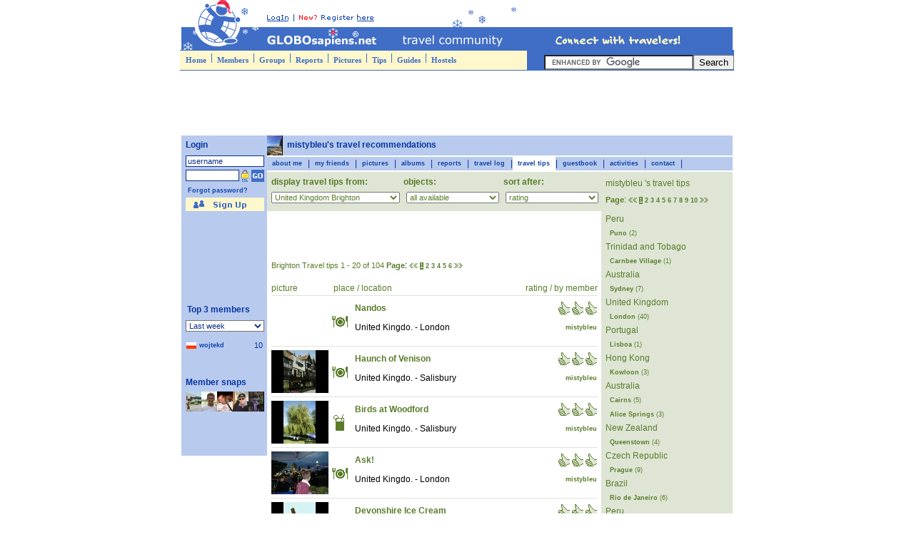

--- FILE ---
content_type: text/html; charset=UTF-8
request_url: https://www.globosapiens.net/mistybleu/travel-tips_united-kingdom_brighton_338544_31.html
body_size: 10774
content:
	<!DOCTYPE HTML PUBLIC "-//W3C//DTD HTML 4.01 Transitional//EN">
<html>
	<head>
	<title>Travel tips Brighton United Kingdo. by mistybleu - GLOBOsapiens</title>	
	<BASE HREF="https://www.globosapiens.net/">
	<meta http-equiv="Content-Type" content="text/html; charset=UTF-8">	
	<META HTTP-EQUIV="Content-Script-Type" CONTENT="text/javascript">
	<META HTTP-EQUIV="Content-Style-Type" CONTENT="text/css">
	<META HTTP-EQUIV="Content-Language" CONTENT="EN">
	<META NAME="description" CONTENT="Travel community! If you like to travel, you will love GLOBOsapiens! Travel reports, travel pictures and first hand travel tips published by people from all over the world. Get your own travel site, publish, read or just connect to the other travel loving members!"> 
	<META NAME="keywords" CONTENT="travel, community, travel community, journals, reports, global, budget, holiday, trips, vacation, backpacking, backpacker, photos, pictures, world, community, club, rewards, writers, writing, reviews, infos, maps, free, experiences, advice">	
	<META NAME="copyright" CONTENT="Findix Technologies GmbH, Munich, Germany">
	
	<meta name="google-site-verification" content="0gFpSCTWk6d26v-8aBiDgwUASk16c6aaglgYJVkLuSA">
<meta name="robots" content="index, follow">	
		<META NAME="revisit-after" content="14 days">	
		<LINK REL="shortcut icon" href="/favicon.ico">	

	<LINK REL="stylesheet" type="text/css" href="/app_global/dsp_format.css?1719131479">
	<script src="/app_global/act_functions.js" type="text/javascript"></script>
	<link rel="stylesheet" type="text/css" href="/app_global/menu_styles.css">
	<script type="text/javascript" src="/app_global/menu.js"></script>
	<script src="/subapp_profiles/app_local/act_functions.js" type="text/javascript"></script>
<script type="text/javascript">
	<!--
	// preload images		
	image1 = new Image();
	image1.src = '/g/p/2/header_en_xmas.gif';
	//-->
	</script>
<link rel="canonical" href="mistybleu/travel-tips.html">	</head><body>
	<div id="fb-root"></div>
	<script type="text/javascript">(function(d, s, id) {
	  var js, fjs = d.getElementsByTagName(s)[0];
	  if (d.getElementById(id)) return;
	  js = d.createElement(s); js.id = id;
	  js.src = "//connect.facebook.net/de_DE/all.js#xfbml=1";
	  fjs.parentNode.insertBefore(js, fjs);
	}(document, 'script', 'facebook-jssdk'));</script>
<map name="header">
<area title="Free travel home page with storage for your pictures and travel reports!" alt="Free travel home page with storage for your pictures and travel reports!" coords="239,15,357,33" href="/account/testcookie.php?tr=1&amp;location=top" >
<area alt="login" title="login" coords="116,15,155,33" href="/account/index.php?fuseaction=txt&amp;msg=login">
<area title="GLOBOsapiens - Travel Community" alt="GLOBOsapiens - Travel Community"  coords="1,40,473,67" href="/" shape="RECT">
<area title="GLOBOsapiens - Travel Community" alt="GLOBOsapiens - Travel Community" shape="CIRCLE" coords="50,39,38" href="/">

</map><img src="/g/p/2/header_en_xmas.gif" width="772" height="70" alt="GLOBOsapiens - Travel Community" border="0" usemap="#header"><br>
<a name="top"></a>

	
	<table cellpadding="0" cellspacing="0" width="772" class="company" border="0"  bgcolor="#FFF8CC" align="center">
		<tr>
			<td width="772" height=1 colspan=3 bgcolor="#406EC6"><img src="/g/p/t.gif" width="772" height="1" alt=""></td>
		</tr>
			<tr>
			<td  width="510" valign="bottom">
		<ul id="qm0" class="qmmc">

	<li><a href="/" title="GLOBOsapiens - Travel Community">Home</a></li>
	<li><span class="qmdivider qmdividery" ></span></li>
	<li><a class="qmparent" href="/community" title="Who is a true GLOBOsapiens? Meet our travel loving members!">Members</a>

		<ul>
		<li><a href="/community" title="GLOBOsapiens members with member ranking">Member ranking</a></li>
		<li><a href="/community/0700001.html" title="Movers & Shakers in Member Rankings">Movers &amp; Shakers</a></li>
		<li><a href="members-of-the-month.html" title="Winners of our prestigious monthly ">Members of the Month</a></li>
		<li><a href="/community/01000000.html">Member Search</a></li>
		</ul></li>

	<li><span class="qmdivider qmdividery" ></span></li>
	<li><a href="/travel-groups.html" title="Feel the power of a travel community. Connect to people from all over the planet!">Groups</a></li>

	<li><span class="qmdivider qmdividery" ></span></li>
	<li><a class="qmparent" href="/reports/" title="Travel reports from all over the world. First class insights from travelers just like you!">Reports</a>

		<ul>
		<li><a href="/reports/" title="Travel reports from all over the world. First class insights from travelers just like you!">Travel Reports</a></li>
		<li><a href="travel-reports-of-the-month.html" title="Travel reports that have won our prestigious ">Reports of the month</a></li>
		</ul></li>

	<li><span class="qmdivider qmdividery" ></span></li>
	<li><a class="qmparent" href="/gallery/" title="How beautiful is our planet? Let our members show you the world!">Pictures</a>

		<ul>
			<li><a href="/gallery/" title="Travel pictures from around the World">Picture Gallery</a></li>
			<li><a href="pictures-of-the-month.html" title="Winners of our prestigious monthly ">Pictures of the Month</a></li>
			<li><a href="/photo-slide-show/" title="Photo Albums">Photo Albums</a></li>
			<li><a href="/postcards" title="Send beautiful Postcards to your friends for free!">Postcards</a></li>
		</ul>
	</li>

		<li><span class="qmdivider qmdividery" ></span></li>
		<li><a href="/travel-tips.html" title="Searching for THE secret travel tip? Have a look here!">Tips</a></li>
		<li><span class="qmdivider qmdividery" ></span></li>
		<li><a href="/travel-guides.html" title="A summary of information on specific locations.">Guides</a></li>
		<li><span class="qmdivider qmdividery" ></span></li>
		<li><a href="/book-hostels.html" title="Traveling the World? Make sure a bed is waiting for you!">Hostels</a></li>
	</ul>


<!-- Create Menu Settings: (Menu ID, Is Vertical, Show Timer, Hide Timer, On Click ('all', 'main' or 'lev2'), Right to Left, Horizontal Subs, Flush Left, Flush Top) -->
<script type="text/javascript">qm_create(0,false,0,500,false,false,false,false,false);</script>
			</td>
				<!--<td align="right" width="119"><font color="white" >Travel search:</font>&nbsp;</td>-->
			<td align="right" width="272" colspan=2 valign="bottom">

			<form action="/search/google_searchresults.php" id="cse-search-box" style="margin:0; padding:0; border:0;">
			  <div>
				<table cellpadding="0" cellspacing="0">
					<tr>
						<td>			  
						    <input type="hidden" name="cx" value="partner-pub-6453677582416583:qqht65jla3n">
						    <input type="hidden" name="cof" value="FORID:10">
						    <input type="hidden" name="ie" value="ISO-8859-1">
						    <input type="text" name="q" size="24">
		    			</td>
		    			<td>
			    			<input type="submit" name="sa" value="Search">
		    			</td>
   					</tr>
				</table>
			  </div>
			</form>
			<script type="text/javascript" src="https://www.google.com/cse/brand?form=cse-search-box&amp;lang=en"></script> 
			
<!--
		
			<form method="post" name="site_search" action="https://www.globosapiens.net/search/search.php" style="margin-bottom:0; padding:0; border:0; margin:0" >
			<INPUT TYPE=text name=q   class="input" style="width:130px; height:17px; color: #406EC6;background:#FFF8CC;border: #406EC6 solid 1px; position:relative;right:1px; " onFocus="if (document.site_search.q.value==' Type in your search!') { document.site_search.q.value='' }" onBlur="if (document.site_search.q.value=='') { document.site_search.q.value=' Type in your search!' }" value=" Type in your search!">
			</form>
-->
				
			</td>
		</tr>
		<tr>
			<td width="772" height=1 colspan=3 bgcolor="#406EC6"><img src="/g/p/t.gif" width="772" height="1" alt=""></td>
		</tr>		
	</table>

			<script type="text/javascript"><!--
			google_ad_client = "ca-pub-6453677582416583";
			/* GS leaderboard header */
			google_ad_slot = "1787238336";
			google_ad_width = 728;
			google_ad_height = 90;
			//-->
			</script>
			<script type="text/javascript"
			src="https://pagead2.googlesyndication.com/pagead/show_ads.js">
			</script>									
			
					<table  border="0" cellpadding="0" cellspacing="0" width="772"  align="center">


						<tr>
							<td colspan="2" bgcolor="White"><img src="/g/p/t.gif" width="120" height="1" alt=""></td>							
						</tr>
						<tr valign="top">
							<td width=120 >
							<!-- menue -->
								<table cellpadding="0" cellspacing="0" width="120" border=0>

	<tr>
		<td width="120" height="28" class="community">
		<b class="space">Login</b>
		</td>
	</tr>

	<tr>
		<td width="120" height="28" class="community">
<script language="JavaScript" type="text/javascript"><!--
function mySubmit() {
    if (document.login.user_name.value == '') {
        alert('Please enter your user name!');
		document.login.user_name.focus();
		return false;
    }
	else{
		true;
	}
}
//--></script>

			<FORM  name="login" ACTION="https://www.globosapiens.net/account/login.php?jump=%2Fmistybleu%2Ftravel-tips_united-kingdom_brighton_338544_31.html" METHOD="POST" style="margin-bottom:0; padding:0; border:0; margin:0"  onsubmit="//return mySubmit();">
			<table cellpadding="0" cellspacing="0" class="space" width="120" >			
				<tr>
				<td colspan="3" >
<INPUT TYPE="TEXT" NAME="user_name" VALUE="username"  class="input" size="6" style="width:110px; border:1px solid;" MAXLENGTH="15" onFocus="if (this.value=='username') { this.value='' }" onBlur="if (this.value=='') { this.value='username' }"></td>
				</tr>
				<tr>
					<td width="1" height="4" colspan="2"><img src=" /g/p/t.gif" width="1" height="3" alt=""></td>
				</tr>				
				<tr>
					<td width=78><INPUT TYPE="password" NAME="password" VALUE="" class="input" size="6" style="width:75px; border:1px solid;" MAXLENGTH="15">

					</td>
					<td width="14" align="left"><a href="#" class="link_text" onclick="open_center('http://www.globosapiens.net/account/popup.php?fuseaction=txt&amp;msg=ssl&amp;tr=1', 680, 230, 'yes');return false;" title="We protect your privacy. Click to learn more about SSL encription"><img src="/g/p/2/IC_ssl.gif" width="10" height="17" border="0" alt=""></a></td>
					<td width="28" align="left"><input type="Image" src="/g/p/2/button_community_go.gif"  class="community"  style="position:relative;left:0px;" alt=""></td>
				</tr>

			</table>
			</FORM>
			<table cellpadding="0" cellspacing="0" class="space">
				<tr>
					<td width="1" height="3" colspan="2"><img src=" /g/p/t.gif" width="1" height="3" alt=""></td>
				</tr>				
				<tr >
					<td  height="19" class="community_button" nowrap >&nbsp;<a href="/account/public.php?fuseaction=send_passw" class="community_button" title="Did you forget your password? We can help you!" rel="nofollow">Forgot password?</a></td>					
				</tr>
				<tr >
					<td  height="19" class="community_button" nowrap ><a href="/account/testcookie.php?tr=1&amp;location=loginbox" class="community_button" title="join us" rel="nofollow"><img src="/g/p/2/BN_me_su_en.gif" width="110" height="19" alt="sign up" border=0></a></td>					
				</tr>
			</table>
		</td>
	</tr>	

		<tr>
			<td width="120" height=90 class="community">
				<br>
				<script type="text/javascript"><!--
				google_ad_client = "ca-pub-6453677582416583";
				/* GS all pages menu left */
				google_ad_slot = "6784021215";
				google_ad_width = 120;
				google_ad_height = 90;
				//-->
				</script>
				<script type="text/javascript"
				src="https://pagead2.googlesyndication.com/pagead/show_ads.js">
				</script>			
			</td>
		</tr>	
	
			
									<tr>
										<td width="120" height="28" class="community">
										<br>
										<b class="space" style="position:relative;bottom:-1px;left:8px;">Top 3 members</b>
										</td>
									</tr>
									<tr>
										<td width="120" height="28" class="community">
	<form name="form"  action="" method="POST"  style="margin-bottom:0; padding:0; border:0; margin:0">
		<select name="ts"  onchange="go_topmember(document.form.ts[document.form.ts.selectedIndex].value);"  style="width:110px;position:relative;left:6px;" class="input">
<option value = "1">Last week</option><option value = "3">All time</option>
		</select>
	</form>

</td></tr>


	<tr>
		<td height="70" width="120" class="community" bgcolor="#08318c;">
			<div id="topm_1" style="position:relative; 
				visibility:visible;
				width:107px; 
				left:7px;
				height:42px; 
				top:-10px;				
				z-index:50; 
				overflow:auto;">
					<table cellpadding="0" cellspacing="0" width="107">

			<tr>
				<td width="16" height="9"><img src="/subapp_countries/app_data/flags/icons/poland-flag.gif" width="14" height="9" alt=""></td>
				<td width="*" class="community"><img src=" /g/p/t.gif" width="2" height="1" alt=""><a href="https://www.globosapiens.net/wojtekd" title="click to display wojtekd's travel website" target="_top" class="community_button" rel="nofollow">wojtekd</a></td>
				<td align="right" width="30" height="14" class="community">10</td>
			</tr>		
		</table></div></td></tr>
	<tr>
		<td height="70" width="120" class="community" bgcolor="#08318c;">
			<div id="topm_2" style="position:relative; 
				visibility:hidden;
				width:107px; 
				left:7px;
				height:42px; 
				top:-80px;
				z-index:50; 
				overflow:auto;">
					<table cellpadding="0" cellspacing="0" width="107">

		<tr>
			<td width="16" height="9"><img src="/subapp_countries/app_data/flags/icons/united-kingdom-flag.gif" width="14" height="9" alt=""></td>
			<td width="*" class="community"><img src=" /g/p/t.gif" width="2" height="1" alt=""><a href="https://www.globosapiens.net/krisek" title="click to display krisek's travel website" target="_top" class="community_button" rel="nofollow">krisek</a></td>
			<td align="right" width="30" height="14" class="community">84174</td>
		</tr>		
	
		<tr>
			<td width="16" height="9"><img src="/subapp_countries/app_data/flags/icons/poland-flag.gif" width="14" height="9" alt=""></td>
			<td width="*" class="community"><img src=" /g/p/t.gif" width="2" height="1" alt=""><a href="https://www.globosapiens.net/wojtekd" title="click to display wojtekd's travel website" target="_top" class="community_button" rel="nofollow">wojtekd</a></td>
			<td align="right" width="30" height="14" class="community">80948</td>
		</tr>		
	
		<tr>
			<td width="16" height="9"><img src="/subapp_countries/app_data/flags/icons/united-kingdom-flag.gif" width="14" height="9" alt=""></td>
			<td width="*" class="community"><img src=" /g/p/t.gif" width="2" height="1" alt=""><a href="https://www.globosapiens.net/mistybleu" title="click to display mistybleu's travel website" target="_top" class="community_button" rel="nofollow">mistybl.</a></td>
			<td align="right" width="30" height="14" class="community">53350</td>
		</tr>		
	</table></div></td></tr>

									<tr>
										<td width="120" height="28" class="community">
										<b class="space" style="visibility:visible;position:relative;top:-88px;z-index:50;">Member snaps</b>
										</td>
									</tr>
									<tr>
										<td width="120" height="28">
										<div class="space" style="z-index:50;position:relative;top:-90px;">
								<a href="https://www.globosapiens.net/snoflake" rel="nofollow"><img src="/data/memberpix/mini/snoflake.jpg" border="0" width="22" height="28" alt=""></a><a href="https://www.globosapiens.net/bbleek" rel="nofollow"><img src="/data/memberpix/mini/bbleek.jpg" border="0" width="22" height="28" alt=""></a><a href="https://www.globosapiens.net/janchan" rel="nofollow"><img src="/data/memberpix/mini/janchan-452.jpg" border="0" width="22" height="28" alt=""></a><a href="https://www.globosapiens.net/evwingerden" rel="nofollow"><img src="/data/memberpix/mini/evwingerden.jpg" border="0" width="22" height="28" alt=""></a><a href="https://www.globosapiens.net/global_latte" rel="nofollow"><img src="/data/memberpix/mini/global_latte.jpg" border="0" width="22" height="28" alt=""></a>
											</div>
										</td>
									</tr>	
									
								</table>	
							</td><!-- tag opened by JS -->
							<td  valign="top" width="652" align="left" class="main"  bgcolor="#FFFFFF">
								<!-- content -->

	<table border="0" cellpadding="0" cellspacing="0" width="652" class="community" >
		<tr>	<!-- Text-->

	<td height="28" width="22">
				<a href="#"  
									onclick="open_center('/subapp_profiles/member-information.php?id=00012431',475,500);return false;"
 									onMouseOver="status='display profile'; return true;"
					        		onMouseOut="status='';"
									title="display profile"><img src="/data/memberpix/mini/mistybleu-893.jpg" height="28" width="22"  border="0" alt="mistybleu"></a></td>
									

	
        	<td nowrap  height="28"><h1 class="space">mistybleu's travel recommendations</h1></td>
			<td align="right"><div  class="text_small2" style="position:relative;right:6px;"></div></td>
 		</tr>
	</table>

<!-- Menue 3. level -->
<table cellspacing="0" cellpadding="0">
	<tr>
		<td bgcolor="White"><img src="/g/p/t.gif" width="1" height="2" alt=""></td>
	</tr>
</table>
<table border="0" width="100%" cellpadding="0" cellspacing="0"   class="community">
		<tr>
				
			<td nowrap height="19" align="left" class="community_button"><a href="https://www.globosapiens.net/mistybleu" title="click to load about me" class="community_button"   style="position:relative;left:7px;" >about me</a>&nbsp;&nbsp;&nbsp;&nbsp;&nbsp;</td>
			<td>|</td>
					
			<td nowrap height="19" align="left" class="community_button"><a href="https://www.globosapiens.net/mistybleu/friends.html" title="click to load my friends" class="community_button"   style="position:relative;left:7px;" >my friends</a>&nbsp;&nbsp;&nbsp;&nbsp;&nbsp;</td>
			<td>|</td>
					
			<td nowrap height="19" align="left" class="community_button"><a href="https://www.globosapiens.net/mistybleu/pictures.html" title="click to load pictures" class="community_button"   style="position:relative;left:7px;" >pictures</a>&nbsp;&nbsp;&nbsp;&nbsp;&nbsp;</td>
			<td>|</td>
					
			<td nowrap height="19" align="left" class="community_button"><a href="https://www.globosapiens.net/mistybleu/slide-shows.html" title="click to load albums" class="community_button"   style="position:relative;left:7px;" >albums</a>&nbsp;&nbsp;&nbsp;&nbsp;&nbsp;</td>
			<td>|</td>
					
			<td nowrap height="19" align="left" class="community_button"><a href="https://www.globosapiens.net/mistybleu/travel-reports.html" title="click to load reports" class="community_button"   style="position:relative;left:7px;" >reports</a>&nbsp;&nbsp;&nbsp;&nbsp;&nbsp;</td>
			<td>|</td>
					
			<td nowrap height="19" align="left" class="community_button"><a href="https://www.globosapiens.net/travellog/mistybleu" title="click to load travel log" class="community_button"   style="position:relative;left:7px;" >travel log</a>&nbsp;&nbsp;&nbsp;&nbsp;&nbsp;</td>
			<td>|</td>
					
			<td nowrap height="19" align="left" class="community_menu_on"><a href="https://www.globosapiens.net/mistybleu/travel-tips.html" title="click to load travel tips" class="community_button"   style="position:relative;left:7px;" >travel tips</a>&nbsp;&nbsp;&nbsp;&nbsp;&nbsp;</td>
			<td>|</td>
					
			<td nowrap height="19" align="left" class="community_button"><a href="https://www.globosapiens.net/mistybleu/guestbook.html" title="click to load guestbook" class="community_button"   style="position:relative;left:7px;" >guestbook</a>&nbsp;&nbsp;&nbsp;&nbsp;&nbsp;</td>
			<td>|</td>
					
			<td nowrap height="19" align="left" class="community_button"><a href="https://www.globosapiens.net/mistybleu/activities.html" title="click to load activities" class="community_button"   style="position:relative;left:7px;" >activities</a>&nbsp;&nbsp;&nbsp;&nbsp;&nbsp;</td>
			<td>|</td>
					
			<td nowrap height="19" align="left" class="community_button"><a href="https://www.globosapiens.net/account/testcookie.php?tr=1&amp;location=contact" title="click to load contact" class="community_button"   style="position:relative;left:7px;" rel="nofollow">contact</a>&nbsp;&nbsp;&nbsp;&nbsp;&nbsp;</td>
			<td>|</td>
		
				<td width="1000"></td>
				</tr>
			</table>
<table cellspacing="0" cellpadding="0">
	<tr>
		<td bgcolor="White"><img src="/g/p/t.gif" width="1" height="2" alt=""></td>
	</tr>
</table>
<div><div>
			 <table  cellpadding="0" cellspacing="0" width="652" border="0">
				<tr>
					<td width="468" valign="top">
						<table  width="468" cellpadding="0" cellspacing="0" border="0">
							<tr>
		
							<td align="left" valign="top" class="content" width="185" height="28"><h2 style="position:relative;top:5px;" class="space">display travel tips from:</h2></td>
							<td align="left" valign="top" class="content" width="140" height="28"><h2 style="position:relative;top:5px;" class="space">objects:</h2></td>
							<td align="left" valign="top" class="content" height="18"><h2 style="position:relative;top:5px;" class="space">sort after:</h2></td>
			
							</tr>
							<tr>
		<form method="post" action="" style="margin-bottom:0; padding:0; border:0; margin:0">


							<td height="27" class="content" valign="top"><div class="space">
							<select name="country" class="content_text" width="180" style="width:180px;text-decoration:none;" onchange="go_sg('/', 'mistybleu', this.form.country.options[this.form.country.options.selectedIndex].value, this.form.sort.options[this.form.sort.options.selectedIndex].value, this.form.object.options[this.form.object.options.selectedIndex].value);">
		<option value="all">-- All available countries --</option><option value ="antigua-and-barbuda">Antigua and Barbuda</option>
<option value ="argentina">Argentina</option>
<option value ="australia">Australia</option>
<option value ="austria">Austria</option>
<option value ="barbados">Barbados</option>
<option value ="belgium">Belgium</option>
<option value ="belize">Belize</option>
<option value ="bosnia-herzegovina">Bosnia - Herzegovina</option>
<option value ="botswana">Botswana</option>
<option value ="brazil">Brazil</option>
<option value ="burma">Burma</option>
<option value ="cambodia">Cambodia</option>
<option value ="canada">Canada</option>
<option value ="china">China</option>
<option value ="croatia">Croatia</option>
<option value ="cuba">Cuba</option>
<option value ="cyprus">Cyprus</option>
<option value ="czech-republic">Czech Republic</option>
<option value ="egypt">Egypt</option>
<option value ="estonia">Estonia</option>
<option value ="france">France</option>
<option value ="germany">Germany</option>
<option value ="greece">Greece</option>
<option value ="grenada">Grenada</option>
<option value ="guatemala">Guatemala</option>
<option value ="guyana">Guyana</option>
<option value ="honduras">Honduras</option>
<option value ="hong-kong">Hong Kong</option>
<option value ="hungary">Hungary</option>
<option value ="iceland">Iceland</option>
<option value ="india">India</option>
<option value ="indonesia">Indonesia</option>
<option value ="italy">Italy</option>
<option value ="jamaica">Jamaica</option>
<option value ="japan">Japan</option>
<option value ="jersey">Jersey</option>
<option value ="jordan">Jordan</option>
<option value ="korea-south">Korea, South</option>
<option value ="laos">Laos</option>
<option value ="latvia">Latvia</option>
<option value ="malaysia">Malaysia</option>
<option value ="malta">Malta</option>
<option value ="mexico">Mexico</option>
<option value ="montenegro">Montenegro</option>
<option value ="morocco">Morocco</option>
<option value ="namibia">Namibia</option>
<option value ="nepal">Nepal</option>
<option value ="new-zealand">New Zealand</option>
<option value ="peru">Peru</option>
<option value ="philippines">Philippines</option>
<option value ="poland">Poland</option>
<option value ="portugal">Portugal</option>
<option value ="qatar">Qatar</option>
<option value ="romania">Romania</option>
<option value ="russia">Russia</option>
<option value ="singapore">Singapore</option>
<option value ="south-africa">South Africa</option>
<option value ="spain">Spain</option>
<option value ="sri-lanka">Sri Lanka</option>
<option value ="st-kitts-and-nevis">St. Kitts and Nevis</option>
<option value ="st-lucia">St. Lucia</option>
<option value ="st-vincent-and-the-grenadines">St. Vincent and the Grenadines</option>
<option value ="thailand">Thailand</option>
<option value ="trinidad-and-tobago">Trinidad and Tobago</option>
<option value ="tunisia">Tunisia</option>
<option value ="united-arab-emirates">United Arab Emirates</option>
<option value ="united-kingdom" selected>United Kingdom Brighton</option>
<option value ="united-states">United States</option>
<option value ="vietnam">Vietnam</option>
<option value ="zambia">Zambia</option>
		
							</select>
							</div></td>
						<td  class="content" align="right" valign="top">			
						<select name="object"  class="content_text" width="140" style="width:130px;text-decoration:none;" onchange="go_sg('/', 'mistybleu', this.form.country.options[this.form.country.options.selectedIndex].value, this.form.sort.options[this.form.sort.options.selectedIndex].value, this.form.object.options[this.form.object.options.selectedIndex].value);">

				<option value = "0">all available</option>
<option value = "4">restaurants</option>
<option value = "5">pubs</option>
<option value = "7">museums</option>
		
									</select>
									
					</td>							
							<td class="content" align="right" valign="top"><div style="position:relative;right:4px;">
						<select name="sort"  class="content_text" width="100" style="width:130px;text-decoration:none;" onchange="go_sg('/', 'mistybleu', this.form.country.options[this.form.country.options.selectedIndex].value, this.form.sort.options[this.form.sort.options.selectedIndex].value, this.form.object.options[this.form.object.options.selectedIndex].value);">
		<option value ="1">date posted</option>
<option value ="2">price range</option>
<option value ="3" selected>rating</option>
		
						</select>
							</div></td>
			
</form>
	
							
							</tr>
		
							<tr>
		<td width="470"  valign="top" colspan="3"><div class="space">

		<img src="/g/p/t.gif" height="7" width="1" alt=""><br>
	
	<div style="position:relative;left:-6px;"> 	
		<script type="text/javascript"><!--
		google_ad_client = "ca-pub-6453677582416583";
		/* GS guide listing */
		google_ad_slot = "1297656189";
		google_ad_width = 468;
		google_ad_height = 60;
		//-->
		</script>
		<script type="text/javascript"
		src="https://pagead2.googlesyndication.com/pagead/show_ads.js">
		</script>
	</div>
	<table cellpadding="0" cellspacing="0"><tr><td nowrap class="content_text">Brighton&nbsp;Travel tips&nbsp;1&nbsp;-&nbsp;20&nbsp;of&nbsp;104&nbsp;</td><td><b class="content_text">Page</b>: 
		
				<img src="/g/p/2/BN_cn_ba_12.gif" width="12" height="7" alt="">			
			<a href="/mistybleu/travel-tips_united-kingdom_31.html" class="content_light"  >1</a>&nbsp;<a href="/mistybleu/travel-tips_united-kingdom_32.html" class="content_button"  >2</a>&nbsp;<a href="/mistybleu/travel-tips_united-kingdom_33.html" class="content_button"  >3</a>&nbsp;<a href="/mistybleu/travel-tips_united-kingdom_34.html" class="content_button"  >4</a>&nbsp;<a href="/mistybleu/travel-tips_united-kingdom_35.html" class="content_button"  >5</a>&nbsp;<a href="/mistybleu/travel-tips_united-kingdom_36.html" class="content_button"  >6</a> 
				<a href="/mistybleu/travel-tips_united-kingdom_32.html" title="results 21 - 40" ><img src="/g/p/2/BN_cn_fo_12.gif" width="12" height="7" alt="" border="0"></a>
			</td></tr></table>
<p>
<table cellspacing="0" cellpadding="0" border="0" width="457">

	<tr class="content_text">
		<td width="87"  align="left">picture</td>
		<td width="238" align="left">place / location</td>
		<td align="right" width="*">rating / by&nbsp;member</td>
	</tr>

		<tr>
			<td height="1" width="1" align="center" bgcolor="#E0E3DA" colspan="4"><img src="/g/p/t.gif" height="1" width="1" alt=""></td>
		</tr>
	
		<tr bgcolor="#FFFFFF" onMouseOut="this.style.backgroundColor='#FFFFFF';" onMouseOver="this.style.backgroundColor='#E3E3E3';">
			<td colspan="4">
			<table cellpadding="0" cellspacing="0" border="0" height="70">			
			  <tr>

 	   <td width="80"  height="60" rowspan="2">&nbsp;</td>				
			    <td rowspan="2" width="37"><img src="/g/p/2/IC_mg_re.gif" width="33" height="40" alt=""></td>
			    <td width="248" height="30"><h2><a href="/mistybleu/travel-tip-nandos-3419.html" title="" >Nandos</a></h2></td>

			    <td rowspan="2" width="37">&nbsp;</td>
	
				<td width="*" align="right"   height="30">
		<img src="/g/p/2/IC_th_3.gif" width="54" height="18" alt="">
				</td>
			  </tr>
			  <tr>
			    <td height="30" valign="top">United Kingdo.
 - London</td>
			    <td height="30" valign="top" align="right"><a href="/mistybleu"  
									onclick="open_center('../subapp_profiles/member-information.php?id=00012431',475,500);return false;"
 									onMouseOver="status='big picture'; return true;"
					        		onMouseOut="status='';" class="content_button">mistybleu</a></td>
	
			  </tr>				
			</table>
			</td>	
		</tr>
		<tr>
			<td height="1" width="1" align="center" bgcolor="#E0E3DA" colspan="4"><img src="/g/p/t.gif" height="1" width="1" alt=""></td>
		</tr>

		<tr bgcolor="#FFFFFF" onMouseOut="this.style.backgroundColor='#FFFFFF';" onMouseOver="this.style.backgroundColor='#E3E3E3';">
			<td colspan="4">
			<table cellpadding="0" cellspacing="0" border="0" height="70">			
			  <tr>

 	   <td width="80"  height="60" rowspan="2"><a href="#" onclick="open_center('/subapp_guide/pic_popup.php?id=3313&amp;count_hit=1&amp;caption=Haunch+of+Venison&amp;add_r=guest&amp;add_s=',430,643);return false;" onMouseOver="status='big picture'; return true;" onMouseOut="status='';"><img src="/travel-guide-thumb/haunch-of-venison-3313.jpg" width="80" height="60" border="0" alt="Haunch of Venison" title="Haunch of Venison"></a></td>				
			    <td rowspan="2" width="37"><img src="/g/p/2/IC_mg_re.gif" width="33" height="40" alt=""></td>
			    <td width="248" height="30"><h2><a href="/mistybleu/travel-tip-haunch-of-venison-3313.html" title="" >Haunch of Venison</a></h2></td>

			    <td rowspan="2" width="37">&nbsp;</td>
	
				<td width="*" align="right"   height="30">
		<img src="/g/p/2/IC_th_3.gif" width="54" height="18" alt="">
				</td>
			  </tr>
			  <tr>
			    <td height="30" valign="top">United Kingdo.
 - Salisbury</td>
			    <td height="30" valign="top" align="right"><a href="/mistybleu"  
									onclick="open_center('../subapp_profiles/member-information.php?id=00012431',475,500);return false;"
 									onMouseOver="status='big picture'; return true;"
					        		onMouseOut="status='';" class="content_button">mistybleu</a></td>
	
			  </tr>				
			</table>
			</td>	
		</tr>
		<tr>
			<td height="1" width="1" align="center" bgcolor="#E0E3DA" colspan="4"><img src="/g/p/t.gif" height="1" width="1" alt=""></td>
		</tr>

		<tr bgcolor="#FFFFFF" onMouseOut="this.style.backgroundColor='#FFFFFF';" onMouseOver="this.style.backgroundColor='#E3E3E3';">
			<td colspan="4">
			<table cellpadding="0" cellspacing="0" border="0" height="70">			
			  <tr>

 	   <td width="80"  height="60" rowspan="2"><a href="#" onclick="open_center('/subapp_guide/pic_popup.php?id=3314&amp;count_hit=1&amp;caption=Birds+at+Woodford&amp;add_r=guest&amp;add_s=',430,643);return false;" onMouseOver="status='big picture'; return true;" onMouseOut="status='';"><img src="/travel-guide-thumb/birds-at-woodford-3314.jpg" width="80" height="60" border="0" alt="Birds at Woodford" title="Birds at Woodford"></a></td>				
			    <td rowspan="2" width="37"><img src="/g/p/2/IC_mg_pu.gif" width="33" height="40" alt=""></td>
			    <td width="248" height="30"><h2><a href="/mistybleu/travel-tip-birds-at-woodford-3314.html" title="" >Birds at Woodford</a></h2></td>

			    <td rowspan="2" width="37">&nbsp;</td>
	
				<td width="*" align="right"   height="30">
		<img src="/g/p/2/IC_th_3.gif" width="54" height="18" alt="">
				</td>
			  </tr>
			  <tr>
			    <td height="30" valign="top">United Kingdo.
 - Salisbury</td>
			    <td height="30" valign="top" align="right"><a href="/mistybleu"  
									onclick="open_center('../subapp_profiles/member-information.php?id=00012431',475,500);return false;"
 									onMouseOver="status='big picture'; return true;"
					        		onMouseOut="status='';" class="content_button">mistybleu</a></td>
	
			  </tr>				
			</table>
			</td>	
		</tr>
		<tr>
			<td height="1" width="1" align="center" bgcolor="#E0E3DA" colspan="4"><img src="/g/p/t.gif" height="1" width="1" alt=""></td>
		</tr>

		<tr bgcolor="#FFFFFF" onMouseOut="this.style.backgroundColor='#FFFFFF';" onMouseOver="this.style.backgroundColor='#E3E3E3';">
			<td colspan="4">
			<table cellpadding="0" cellspacing="0" border="0" height="70">			
			  <tr>

 	   <td width="80"  height="60" rowspan="2"><a href="#" onclick="open_center('/subapp_guide/pic_popup.php?id=3347&amp;count_hit=1&amp;caption=Ask%21&amp;add_r=guest&amp;add_s=',430,410);return false;" onMouseOver="status='big picture'; return true;" onMouseOut="status='';"><img src="/travel-guide-thumb/ask-3347.jpg" width="80" height="60" border="0" alt="Ask!" title="Ask!"></a></td>				
			    <td rowspan="2" width="37"><img src="/g/p/2/IC_mg_re.gif" width="33" height="40" alt=""></td>
			    <td width="248" height="30"><h2><a href="/mistybleu/travel-tip-ask-3347.html" title="" >Ask!</a></h2></td>

			    <td rowspan="2" width="37">&nbsp;</td>
	
				<td width="*" align="right"   height="30">
		<img src="/g/p/2/IC_th_3.gif" width="54" height="18" alt="">
				</td>
			  </tr>
			  <tr>
			    <td height="30" valign="top">United Kingdo.
 - London</td>
			    <td height="30" valign="top" align="right"><a href="/mistybleu"  
									onclick="open_center('../subapp_profiles/member-information.php?id=00012431',475,500);return false;"
 									onMouseOver="status='big picture'; return true;"
					        		onMouseOut="status='';" class="content_button">mistybleu</a></td>
	
			  </tr>				
			</table>
			</td>	
		</tr>
		<tr>
			<td height="1" width="1" align="center" bgcolor="#E0E3DA" colspan="4"><img src="/g/p/t.gif" height="1" width="1" alt=""></td>
		</tr>

		<tr bgcolor="#FFFFFF" onMouseOut="this.style.backgroundColor='#FFFFFF';" onMouseOver="this.style.backgroundColor='#E3E3E3';">
			<td colspan="4">
			<table cellpadding="0" cellspacing="0" border="0" height="70">			
			  <tr>

 	   <td width="80"  height="60" rowspan="2"><a href="#" onclick="open_center('/subapp_guide/pic_popup.php?id=3385&amp;count_hit=1&amp;caption=Devonshire+Ice+Cream&amp;add_r=guest&amp;add_s=',430,643);return false;" onMouseOver="status='big picture'; return true;" onMouseOut="status='';"><img src="/travel-guide-thumb/devonshire-ice-cream-3385.jpg" width="80" height="60" border="0" alt="Devonshire Ice Cream" title="Devonshire Ice Cream"></a></td>				
			    <td rowspan="2" width="37"><img src="/g/p/2/IC_mg_re.gif" width="33" height="40" alt=""></td>
			    <td width="248" height="30"><h2><a href="/mistybleu/travel-tip-devonshire-ice-cream-3385.html" title="" >Devonshire Ice Cream</a></h2></td>

			    <td rowspan="2" width="37">&nbsp;</td>
	
				<td width="*" align="right"   height="30">
		<img src="/g/p/2/IC_th_3.gif" width="54" height="18" alt="">
				</td>
			  </tr>
			  <tr>
			    <td height="30" valign="top">United Kingdo.
 - Torquay</td>
			    <td height="30" valign="top" align="right"><a href="/mistybleu"  
									onclick="open_center('../subapp_profiles/member-information.php?id=00012431',475,500);return false;"
 									onMouseOver="status='big picture'; return true;"
					        		onMouseOut="status='';" class="content_button">mistybleu</a></td>
	
			  </tr>				
			</table>
			</td>	
		</tr>
		<tr>
			<td height="1" width="1" align="center" bgcolor="#E0E3DA" colspan="4"><img src="/g/p/t.gif" height="1" width="1" alt=""></td>
		</tr>

		<tr bgcolor="#FFFFFF" onMouseOut="this.style.backgroundColor='#FFFFFF';" onMouseOver="this.style.backgroundColor='#E3E3E3';">
			<td colspan="4">
			<table cellpadding="0" cellspacing="0" border="0" height="70">			
			  <tr>

 	   <td width="80"  height="60" rowspan="2"><a href="#" onclick="open_center('/subapp_guide/pic_popup.php?id=3386&amp;count_hit=1&amp;caption=Chandlers+Chippy&amp;add_r=guest&amp;add_s=',430,410);return false;" onMouseOver="status='big picture'; return true;" onMouseOut="status='';"><img src="/travel-guide-thumb/chandlers-chippy-3386.jpg" width="80" height="60" border="0" alt="Chandlers Chippy" title="Chandlers Chippy"></a></td>				
			    <td rowspan="2" width="37"><img src="/g/p/2/IC_mg_re.gif" width="33" height="40" alt=""></td>
			    <td width="248" height="30"><h2><a href="/mistybleu/travel-tip-chandlers-chippy-3386.html" title="" >Chandlers Chippy</a></h2></td>

			    <td rowspan="2" width="37">&nbsp;</td>
	
				<td width="*" align="right"   height="30">
		<img src="/g/p/2/IC_th_3.gif" width="54" height="18" alt="">
				</td>
			  </tr>
			  <tr>
			    <td height="30" valign="top">United Kingdo.
 - Torquay</td>
			    <td height="30" valign="top" align="right"><a href="/mistybleu"  
									onclick="open_center('../subapp_profiles/member-information.php?id=00012431',475,500);return false;"
 									onMouseOver="status='big picture'; return true;"
					        		onMouseOut="status='';" class="content_button">mistybleu</a></td>
	
			  </tr>				
			</table>
			</td>	
		</tr>
		<tr>
			<td height="1" width="1" align="center" bgcolor="#E0E3DA" colspan="4"><img src="/g/p/t.gif" height="1" width="1" alt=""></td>
		</tr>

		<tr bgcolor="#FFFFFF" onMouseOut="this.style.backgroundColor='#FFFFFF';" onMouseOver="this.style.backgroundColor='#E3E3E3';">
			<td colspan="4">
			<table cellpadding="0" cellspacing="0" border="0" height="70">			
			  <tr>

 	   <td width="80"  height="60" rowspan="2"><a href="#" onclick="open_center('/subapp_guide/pic_popup.php?id=3387&amp;count_hit=1&amp;caption=Continental+Market&amp;add_r=guest&amp;add_s=',430,410);return false;" onMouseOver="status='big picture'; return true;" onMouseOut="status='';"><img src="/travel-guide-thumb/continental-market-3387.jpg" width="80" height="60" border="0" alt="Continental Market" title="Continental Market"></a></td>				
			    <td rowspan="2" width="37"><img src="/g/p/2/IC_mg_sp.gif" width="33" height="40" alt=""></td>
			    <td width="248" height="30"><h2><a href="/mistybleu/travel-tip-continental-market-3387.html" title="" >Continental Market</a></h2></td>

			    <td rowspan="2" width="37">&nbsp;</td>
	
				<td width="*" align="right"   height="30">
		<img src="/g/p/2/IC_th_3.gif" width="54" height="18" alt="">
				</td>
			  </tr>
			  <tr>
			    <td height="30" valign="top">United Kingdo.
 - Torquay</td>
			    <td height="30" valign="top" align="right"><a href="/mistybleu"  
									onclick="open_center('../subapp_profiles/member-information.php?id=00012431',475,500);return false;"
 									onMouseOver="status='big picture'; return true;"
					        		onMouseOut="status='';" class="content_button">mistybleu</a></td>
	
			  </tr>				
			</table>
			</td>	
		</tr>
		<tr>
			<td height="1" width="1" align="center" bgcolor="#E0E3DA" colspan="4"><img src="/g/p/t.gif" height="1" width="1" alt=""></td>
		</tr>

		<tr bgcolor="#FFFFFF" onMouseOut="this.style.backgroundColor='#FFFFFF';" onMouseOver="this.style.backgroundColor='#E3E3E3';">
			<td colspan="4">
			<table cellpadding="0" cellspacing="0" border="0" height="70">			
			  <tr>

 	   <td width="80"  height="60" rowspan="2"><a href="#" onclick="open_center('/subapp_guide/pic_popup.php?id=3390&amp;count_hit=1&amp;caption=Pasty+Presto&amp;add_r=guest&amp;add_s=',430,410);return false;" onMouseOver="status='big picture'; return true;" onMouseOut="status='';"><img src="/travel-guide-thumb/pasty-presto-3390.jpg" width="80" height="60" border="0" alt="Pasty Presto" title="Pasty Presto"></a></td>				
			    <td rowspan="2" width="37"><img src="/g/p/2/IC_mg_re.gif" width="33" height="40" alt=""></td>
			    <td width="248" height="30"><h2><a href="/mistybleu/travel-tip-pasty-presto-3390.html" title="" >Pasty Presto</a></h2></td>

			    <td rowspan="2" width="37">&nbsp;</td>
	
				<td width="*" align="right"   height="30">
		<img src="/g/p/2/IC_th_3.gif" width="54" height="18" alt="">
				</td>
			  </tr>
			  <tr>
			    <td height="30" valign="top">United Kingdo.
 - Torquay</td>
			    <td height="30" valign="top" align="right"><a href="/mistybleu"  
									onclick="open_center('../subapp_profiles/member-information.php?id=00012431',475,500);return false;"
 									onMouseOver="status='big picture'; return true;"
					        		onMouseOut="status='';" class="content_button">mistybleu</a></td>
	
			  </tr>				
			</table>
			</td>	
		</tr>
		<tr>
			<td height="1" width="1" align="center" bgcolor="#E0E3DA" colspan="4"><img src="/g/p/t.gif" height="1" width="1" alt=""></td>
		</tr>

		<tr bgcolor="#FFFFFF" onMouseOut="this.style.backgroundColor='#FFFFFF';" onMouseOver="this.style.backgroundColor='#E3E3E3';">
			<td colspan="4">
			<table cellpadding="0" cellspacing="0" border="0" height="70">			
			  <tr>

 	   <td width="80"  height="60" rowspan="2"><a href="#" onclick="open_center('/subapp_guide/pic_popup.php?id=5063&amp;count_hit=1&amp;caption=Copper+Kettle&amp;add_r=guest&amp;add_s=',430,410);return false;" onMouseOver="status='big picture'; return true;" onMouseOut="status='';"><img src="/travel-guide-thumb/copper-kettle-5063.jpg" width="80" height="60" border="0" alt="Copper Kettle" title="Copper Kettle"></a></td>				
			    <td rowspan="2" width="37"><img src="/g/p/2/IC_mg_re.gif" width="33" height="40" alt=""></td>
			    <td width="248" height="30"><h2><a href="/mistybleu/travel-tip-copper-kettle-5063.html" title="" >Copper Kettle</a></h2></td>

			    <td rowspan="2" width="37">&nbsp;</td>
	
				<td width="*" align="right"   height="30">
		<img src="/g/p/2/IC_th_3.gif" width="54" height="18" alt="">
				</td>
			  </tr>
			  <tr>
			    <td height="30" valign="top">United Kingdo.
 - Bushmills</td>
			    <td height="30" valign="top" align="right"><a href="/mistybleu"  
									onclick="open_center('../subapp_profiles/member-information.php?id=00012431',475,500);return false;"
 									onMouseOver="status='big picture'; return true;"
					        		onMouseOut="status='';" class="content_button">mistybleu</a></td>
	
			  </tr>				
			</table>
			</td>	
		</tr>
		<tr>
			<td height="1" width="1" align="center" bgcolor="#E0E3DA" colspan="4"><img src="/g/p/t.gif" height="1" width="1" alt=""></td>
		</tr>

		<tr bgcolor="#FFFFFF" onMouseOut="this.style.backgroundColor='#FFFFFF';" onMouseOver="this.style.backgroundColor='#E3E3E3';">
			<td colspan="4">
			<table cellpadding="0" cellspacing="0" border="0" height="70">			
			  <tr>

 	   <td width="80"  height="60" rowspan="2">&nbsp;</td>				
			    <td rowspan="2" width="37"><img src="/g/p/2/IC_mg_sp.gif" width="33" height="40" alt=""></td>
			    <td width="248" height="30"><h2><a href="/mistybleu/travel-tip-devonshire-cream-tea-3392.html" title="" >Devonshire Cream Tea</a></h2></td>

			    <td rowspan="2" width="37">&nbsp;</td>
	
				<td width="*" align="right"   height="30">
		<img src="/g/p/2/IC_th_3.gif" width="54" height="18" alt="">
				</td>
			  </tr>
			  <tr>
			    <td height="30" valign="top">United Kingdo.
 - Torquay</td>
			    <td height="30" valign="top" align="right"><a href="/mistybleu"  
									onclick="open_center('../subapp_profiles/member-information.php?id=00012431',475,500);return false;"
 									onMouseOver="status='big picture'; return true;"
					        		onMouseOut="status='';" class="content_button">mistybleu</a></td>
	
			  </tr>				
			</table>
			</td>	
		</tr>
		<tr>
			<td height="1" width="1" align="center" bgcolor="#E0E3DA" colspan="4"><img src="/g/p/t.gif" height="1" width="1" alt=""></td>
		</tr>

		<tr bgcolor="#FFFFFF" onMouseOut="this.style.backgroundColor='#FFFFFF';" onMouseOver="this.style.backgroundColor='#E3E3E3';">
			<td colspan="4">
			<table cellpadding="0" cellspacing="0" border="0" height="70">			
			  <tr>

 	   <td width="80"  height="60" rowspan="2"><a href="#" onclick="open_center('/subapp_guide/pic_popup.php?id=3393&amp;count_hit=1&amp;caption=Hidden+Exeter&amp;add_r=guest&amp;add_s=',430,410);return false;" onMouseOver="status='big picture'; return true;" onMouseOut="status='';"><img src="/travel-guide-thumb/hidden-exeter-3393.jpg" width="80" height="60" border="0" alt="Hidden Exeter" title="Hidden Exeter"></a></td>				
			    <td rowspan="2" width="37"><img src="/g/p/2/IC_mg_tg.gif" width="33" height="40" alt=""></td>
			    <td width="248" height="30"><h2><a href="/mistybleu/travel-tip-hidden-exeter-3393.html" title="" >Hidden Exeter</a></h2></td>

			    <td rowspan="2" width="37">&nbsp;</td>
	
				<td width="*" align="right"   height="30">
		<img src="/g/p/2/IC_th_3.gif" width="54" height="18" alt="">
				</td>
			  </tr>
			  <tr>
			    <td height="30" valign="top">United Kingdo.
 - Exeter</td>
			    <td height="30" valign="top" align="right"><a href="/mistybleu"  
									onclick="open_center('../subapp_profiles/member-information.php?id=00012431',475,500);return false;"
 									onMouseOver="status='big picture'; return true;"
					        		onMouseOut="status='';" class="content_button">mistybleu</a></td>
	
			  </tr>				
			</table>
			</td>	
		</tr>
		<tr>
			<td height="1" width="1" align="center" bgcolor="#E0E3DA" colspan="4"><img src="/g/p/t.gif" height="1" width="1" alt=""></td>
		</tr>

		<tr bgcolor="#FFFFFF" onMouseOut="this.style.backgroundColor='#FFFFFF';" onMouseOver="this.style.backgroundColor='#E3E3E3';">
			<td colspan="4">
			<table cellpadding="0" cellspacing="0" border="0" height="70">			
			  <tr>

 	   <td width="80"  height="60" rowspan="2"><a href="#" onclick="open_center('/subapp_guide/pic_popup.php?id=4428&amp;count_hit=1&amp;caption=Malmaison&amp;add_r=guest&amp;add_s=',430,409);return false;" onMouseOver="status='big picture'; return true;" onMouseOut="status='';"><img src="/travel-guide-thumb/malmaison-4428.jpg" width="80" height="60" border="0" alt="Malmaison" title="Malmaison"></a></td>				
			    <td rowspan="2" width="37"><img src="/g/p/2/IC_mg_ac.gif" width="33" height="40" alt=""></td>
			    <td width="248" height="30"><h2><a href="/mistybleu/travel-tip-malmaison-4428.html" title="" >Malmaison</a></h2></td>

			    <td rowspan="2" width="37">&nbsp;</td>
	
				<td width="*" align="right"   height="30">
		<img src="/g/p/2/IC_th_3.gif" width="54" height="18" alt="">
				</td>
			  </tr>
			  <tr>
			    <td height="30" valign="top">United Kingdo.
 - Birmingham</td>
			    <td height="30" valign="top" align="right"><a href="/mistybleu"  
									onclick="open_center('../subapp_profiles/member-information.php?id=00012431',475,500);return false;"
 									onMouseOver="status='big picture'; return true;"
					        		onMouseOut="status='';" class="content_button">mistybleu</a></td>
	
			  </tr>				
			</table>
			</td>	
		</tr>
		<tr>
			<td height="1" width="1" align="center" bgcolor="#E0E3DA" colspan="4"><img src="/g/p/t.gif" height="1" width="1" alt=""></td>
		</tr>

		<tr bgcolor="#FFFFFF" onMouseOut="this.style.backgroundColor='#FFFFFF';" onMouseOver="this.style.backgroundColor='#E3E3E3';">
			<td colspan="4">
			<table cellpadding="0" cellspacing="0" border="0" height="70">			
			  <tr>

 	   <td width="80"  height="60" rowspan="2">&nbsp;</td>				
			    <td rowspan="2" width="37"><img src="/g/p/2/IC_mg_sp.gif" width="33" height="40" alt=""></td>
			    <td width="248" height="30"><h2><a href="/mistybleu/travel-tip-up-for-a-currya-4415.html" title="" >Up for a curry?</a></h2></td>

			    <td rowspan="2" width="37">&nbsp;</td>
	
				<td width="*" align="right"   height="30">
		<img src="/g/p/2/IC_th_3.gif" width="54" height="18" alt="">
				</td>
			  </tr>
			  <tr>
			    <td height="30" valign="top">United Kingdo.
 - London</td>
			    <td height="30" valign="top" align="right"><a href="/mistybleu"  
									onclick="open_center('../subapp_profiles/member-information.php?id=00012431',475,500);return false;"
 									onMouseOver="status='big picture'; return true;"
					        		onMouseOut="status='';" class="content_button">mistybleu</a></td>
	
			  </tr>				
			</table>
			</td>	
		</tr>
		<tr>
			<td height="1" width="1" align="center" bgcolor="#E0E3DA" colspan="4"><img src="/g/p/t.gif" height="1" width="1" alt=""></td>
		</tr>

		<tr bgcolor="#FFFFFF" onMouseOut="this.style.backgroundColor='#FFFFFF';" onMouseOver="this.style.backgroundColor='#E3E3E3';">
			<td colspan="4">
			<table cellpadding="0" cellspacing="0" border="0" height="70">			
			  <tr>

 	   <td width="80"  height="60" rowspan="2"><a href="#" onclick="open_center('/subapp_guide/pic_popup.php?id=4386&amp;count_hit=1&amp;caption=Eden+Project&amp;add_r=guest&amp;add_s=',430,375);return false;" onMouseOver="status='big picture'; return true;" onMouseOut="status='';"><img src="/travel-guide-thumb/eden-project-4386.jpg" width="80" height="60" border="0" alt="Eden Project" title="Eden Project"></a></td>				
			    <td rowspan="2" width="37"><img src="/g/p/2/IC_mg_sp.gif" width="33" height="40" alt=""></td>
			    <td width="248" height="30"><h2><a href="/mistybleu/travel-tip-eden-project-4386.html" title="" >Eden Project</a></h2></td>

			    <td rowspan="2" width="37">&nbsp;</td>
	
				<td width="*" align="right"   height="30">
		<img src="/g/p/2/IC_th_3.gif" width="54" height="18" alt="">
				</td>
			  </tr>
			  <tr>
			    <td height="30" valign="top">United Kingdo.
 - Saint Austell</td>
			    <td height="30" valign="top" align="right"><a href="/mistybleu"  
									onclick="open_center('../subapp_profiles/member-information.php?id=00012431',475,500);return false;"
 									onMouseOver="status='big picture'; return true;"
					        		onMouseOut="status='';" class="content_button">mistybleu</a></td>
	
			  </tr>				
			</table>
			</td>	
		</tr>
		<tr>
			<td height="1" width="1" align="center" bgcolor="#E0E3DA" colspan="4"><img src="/g/p/t.gif" height="1" width="1" alt=""></td>
		</tr>

		<tr bgcolor="#FFFFFF" onMouseOut="this.style.backgroundColor='#FFFFFF';" onMouseOver="this.style.backgroundColor='#E3E3E3';">
			<td colspan="4">
			<table cellpadding="0" cellspacing="0" border="0" height="70">			
			  <tr>

 	   <td width="80"  height="60" rowspan="2"><a href="#" onclick="open_center('/subapp_guide/pic_popup.php?id=4384&amp;count_hit=1&amp;caption=Somers+Cafe&amp;add_r=guest&amp;add_s=',430,409);return false;" onMouseOver="status='big picture'; return true;" onMouseOut="status='';"><img src="/travel-guide-thumb/somers-cafe-4384.jpg" width="80" height="60" border="0" alt="Somers Cafe" title="Somers Cafe"></a></td>				
			    <td rowspan="2" width="37"><img src="/g/p/2/IC_mg_re.gif" width="33" height="40" alt=""></td>
			    <td width="248" height="30"><h2><a href="/mistybleu/travel-tip-somers-cafe-4384.html" title="" >Somers Cafe</a></h2></td>

			    <td rowspan="2" width="37">&nbsp;</td>
	
				<td width="*" align="right"   height="30">
		<img src="/g/p/2/IC_th_3.gif" width="54" height="18" alt="">
				</td>
			  </tr>
			  <tr>
			    <td height="30" valign="top">United Kingdo.
 - Newquay</td>
			    <td height="30" valign="top" align="right"><a href="/mistybleu"  
									onclick="open_center('../subapp_profiles/member-information.php?id=00012431',475,500);return false;"
 									onMouseOver="status='big picture'; return true;"
					        		onMouseOut="status='';" class="content_button">mistybleu</a></td>
	
			  </tr>				
			</table>
			</td>	
		</tr>
		<tr>
			<td height="1" width="1" align="center" bgcolor="#E0E3DA" colspan="4"><img src="/g/p/t.gif" height="1" width="1" alt=""></td>
		</tr>

		<tr bgcolor="#FFFFFF" onMouseOut="this.style.backgroundColor='#FFFFFF';" onMouseOver="this.style.backgroundColor='#E3E3E3';">
			<td colspan="4">
			<table cellpadding="0" cellspacing="0" border="0" height="70">			
			  <tr>

 	   <td width="80"  height="60" rowspan="2"><a href="#" onclick="open_center('/subapp_guide/pic_popup.php?id=4382&amp;count_hit=1&amp;caption=Morris+Pasties&amp;add_r=guest&amp;add_s=',430,643);return false;" onMouseOver="status='big picture'; return true;" onMouseOut="status='';"><img src="/travel-guide-thumb/morris-pasties-4382.jpg" width="80" height="60" border="0" alt="Morris Pasties" title="Morris Pasties"></a></td>				
			    <td rowspan="2" width="37"><img src="/g/p/2/IC_mg_re.gif" width="33" height="40" alt=""></td>
			    <td width="248" height="30"><h2><a href="/mistybleu/travel-tip-morris-pasties-4382.html" title="" >Morris Pasties</a></h2></td>

			    <td rowspan="2" width="37">&nbsp;</td>
	
				<td width="*" align="right"   height="30">
		<img src="/g/p/2/IC_th_3.gif" width="54" height="18" alt="">
				</td>
			  </tr>
			  <tr>
			    <td height="30" valign="top">United Kingdo.
 - Newquay</td>
			    <td height="30" valign="top" align="right"><a href="/mistybleu"  
									onclick="open_center('../subapp_profiles/member-information.php?id=00012431',475,500);return false;"
 									onMouseOver="status='big picture'; return true;"
					        		onMouseOut="status='';" class="content_button">mistybleu</a></td>
	
			  </tr>				
			</table>
			</td>	
		</tr>
		<tr>
			<td height="1" width="1" align="center" bgcolor="#E0E3DA" colspan="4"><img src="/g/p/t.gif" height="1" width="1" alt=""></td>
		</tr>

		<tr bgcolor="#FFFFFF" onMouseOut="this.style.backgroundColor='#FFFFFF';" onMouseOver="this.style.backgroundColor='#E3E3E3';">
			<td colspan="4">
			<table cellpadding="0" cellspacing="0" border="0" height="70">			
			  <tr>

 	   <td width="80"  height="60" rowspan="2"><a href="#" onclick="open_center('/subapp_guide/pic_popup.php?id=3417&amp;count_hit=1&amp;caption=Jason%27s+Trip&amp;add_r=guest&amp;add_s=',430,410);return false;" onMouseOver="status='big picture'; return true;" onMouseOut="status='';"><img src="/travel-guide-thumb/jasons-trip-3417.jpg" width="80" height="60" border="0" alt="Jason's Trip" title="Jason's Trip"></a></td>				
			    <td rowspan="2" width="37"><img src="/g/p/2/IC_mg_tg.gif" width="33" height="40" alt=""></td>
			    <td width="248" height="30"><h2><a href="/mistybleu/travel-tip-jasons-trip-3417.html" title="" >Jason's Trip</a></h2></td>

			    <td rowspan="2" width="37">&nbsp;</td>
	
				<td width="*" align="right"   height="30">
		<img src="/g/p/2/IC_th_3.gif" width="54" height="18" alt="">
				</td>
			  </tr>
			  <tr>
			    <td height="30" valign="top">United Kingdo.
 - London</td>
			    <td height="30" valign="top" align="right"><a href="/mistybleu"  
									onclick="open_center('../subapp_profiles/member-information.php?id=00012431',475,500);return false;"
 									onMouseOver="status='big picture'; return true;"
					        		onMouseOut="status='';" class="content_button">mistybleu</a></td>
	
			  </tr>				
			</table>
			</td>	
		</tr>
		<tr>
			<td height="1" width="1" align="center" bgcolor="#E0E3DA" colspan="4"><img src="/g/p/t.gif" height="1" width="1" alt=""></td>
		</tr>

		<tr bgcolor="#FFFFFF" onMouseOut="this.style.backgroundColor='#FFFFFF';" onMouseOver="this.style.backgroundColor='#E3E3E3';">
			<td colspan="4">
			<table cellpadding="0" cellspacing="0" border="0" height="70">			
			  <tr>

 	   <td width="80"  height="60" rowspan="2"><a href="#" onclick="open_center('/subapp_guide/pic_popup.php?id=3418&amp;count_hit=1&amp;caption=Gilgamesh&amp;add_r=guest&amp;add_s=',430,410);return false;" onMouseOver="status='big picture'; return true;" onMouseOut="status='';"><img src="/travel-guide-thumb/gilgamesh-3418.jpg" width="80" height="60" border="0" alt="Gilgamesh" title="Gilgamesh"></a></td>				
			    <td rowspan="2" width="37"><img src="/g/p/2/IC_mg_re.gif" width="33" height="40" alt=""></td>
			    <td width="248" height="30"><h2><a href="/mistybleu/travel-tip-gilgamesh-3418.html" title="" >Gilgamesh</a></h2></td>

			    <td rowspan="2" width="37">&nbsp;</td>
	
				<td width="*" align="right"   height="30">
		<img src="/g/p/2/IC_th_3.gif" width="54" height="18" alt="">
				</td>
			  </tr>
			  <tr>
			    <td height="30" valign="top">United Kingdo.
 - London</td>
			    <td height="30" valign="top" align="right"><a href="/mistybleu"  
									onclick="open_center('../subapp_profiles/member-information.php?id=00012431',475,500);return false;"
 									onMouseOver="status='big picture'; return true;"
					        		onMouseOut="status='';" class="content_button">mistybleu</a></td>
	
			  </tr>				
			</table>
			</td>	
		</tr>
		<tr>
			<td height="1" width="1" align="center" bgcolor="#E0E3DA" colspan="4"><img src="/g/p/t.gif" height="1" width="1" alt=""></td>
		</tr>

		<tr bgcolor="#FFFFFF" onMouseOut="this.style.backgroundColor='#FFFFFF';" onMouseOver="this.style.backgroundColor='#E3E3E3';">
			<td colspan="4">
			<table cellpadding="0" cellspacing="0" border="0" height="70">			
			  <tr>

 	   <td width="80"  height="60" rowspan="2"><a href="#" onclick="open_center('/subapp_guide/pic_popup.php?id=4239&amp;count_hit=1&amp;caption=Richmond+Park&amp;add_r=guest&amp;add_s=',430,397);return false;" onMouseOver="status='big picture'; return true;" onMouseOut="status='';"><img src="/travel-guide-thumb/richmond-park-4239.jpg" width="80" height="60" border="0" alt="Richmond Park" title="Richmond Park"></a></td>				
			    <td rowspan="2" width="37"><img src="/g/p/2/IC_mg_sp.gif" width="33" height="40" alt=""></td>
			    <td width="248" height="30"><h2><a href="/mistybleu/travel-tip-richmond-park-4239.html" title="" >Richmond Park</a></h2></td>

			    <td rowspan="2" width="37">&nbsp;</td>
	
				<td width="*" align="right"   height="30">
		<img src="/g/p/2/IC_th_3.gif" width="54" height="18" alt="">
				</td>
			  </tr>
			  <tr>
			    <td height="30" valign="top">United Kingdo.
 - Richmond</td>
			    <td height="30" valign="top" align="right"><a href="/mistybleu"  
									onclick="open_center('../subapp_profiles/member-information.php?id=00012431',475,500);return false;"
 									onMouseOver="status='big picture'; return true;"
					        		onMouseOut="status='';" class="content_button">mistybleu</a></td>
	
			  </tr>				
			</table>
			</td>	
		</tr>
		<tr>
			<td height="1" width="1" align="center" bgcolor="#E0E3DA" colspan="4"><img src="/g/p/t.gif" height="1" width="1" alt=""></td>
		</tr>

		<tr bgcolor="#FFFFFF" onMouseOut="this.style.backgroundColor='#FFFFFF';" onMouseOver="this.style.backgroundColor='#E3E3E3';">
			<td colspan="4">
			<table cellpadding="0" cellspacing="0" border="0" height="70">			
			  <tr>

 	   <td width="80"  height="60" rowspan="2"><a href="#" onclick="open_center('/subapp_guide/pic_popup.php?id=4252&amp;count_hit=1&amp;caption=Tamnag+Thai&amp;add_r=guest&amp;add_s=',430,371);return false;" onMouseOver="status='big picture'; return true;" onMouseOut="status='';"><img src="/travel-guide-thumb/tamnag-thai-4252.jpg" width="80" height="60" border="0" alt="Tamnag Thai" title="Tamnag Thai"></a></td>				
			    <td rowspan="2" width="37"><img src="/g/p/2/IC_mg_re.gif" width="33" height="40" alt=""></td>
			    <td width="248" height="30"><h2><a href="/mistybleu/travel-tip-tamnag-thai-4252.html" title="" >Tamnag Thai</a></h2></td>

			    <td rowspan="2" width="37">&nbsp;</td>
	
				<td width="*" align="right"   height="30">
		<img src="/g/p/2/IC_th_3.gif" width="54" height="18" alt="">
				</td>
			  </tr>
			  <tr>
			    <td height="30" valign="top">United Kingdo.
 - London</td>
			    <td height="30" valign="top" align="right"><a href="/mistybleu"  
									onclick="open_center('../subapp_profiles/member-information.php?id=00012431',475,500);return false;"
 									onMouseOver="status='big picture'; return true;"
					        		onMouseOut="status='';" class="content_button">mistybleu</a></td>
	
			  </tr>				
			</table>
			</td>	
		</tr>
		<tr>
			<td height="1" width="1" align="center" bgcolor="#E0E3DA" colspan="4"><img src="/g/p/t.gif" height="1" width="1" alt=""></td>
		</tr>
</table><p><b class="content_text">Page</b>: 
		
				<img src="/g/p/2/BN_cn_ba_12.gif" width="12" height="7" alt="">			
			<a href="/mistybleu/travel-tips_united-kingdom_31.html" class="content_light"  >1</a>&nbsp;<a href="/mistybleu/travel-tips_united-kingdom_32.html" class="content_button"  >2</a>&nbsp;<a href="/mistybleu/travel-tips_united-kingdom_33.html" class="content_button"  >3</a>&nbsp;<a href="/mistybleu/travel-tips_united-kingdom_34.html" class="content_button"  >4</a>&nbsp;<a href="/mistybleu/travel-tips_united-kingdom_35.html" class="content_button"  >5</a>&nbsp;<a href="/mistybleu/travel-tips_united-kingdom_36.html" class="content_button"  >6</a> 
				<a href="/mistybleu/travel-tips_united-kingdom_32.html" title="results 21 - 40" ><img src="/g/p/2/BN_cn_fo_12.gif" width="12" height="7" alt="" border="0"></a>
			<p>
</div></td>
							
							</tr>
						</table>	
			
					</td>
					<td width="184" align="left"  valign="top">
						
								<table cellpadding="0" cellspacing="0" width="184"  class="content">
									<!--
									<tr>
										<td align="center">
										<a href="/book-hostels.html"><img src="/g/p/2/IC_bs_hb_en.gif" width=184 height=150 alt="" border=0></a>
										</td>
									</tr>
									-->
									<tr>
										<td><img src="/g/p/t.gif" width=1 height=7 alt=""></td>
									</tr>
									<tr>
										<td><div class="space">mistybleu 's travel tips</div></td>
									</tr>
									<tr>
										<td><img src="/g/p/t.gif" width=1 height=4 alt=""></td>
									</tr>									
									<tr>
										<td height="100%">
		<div class="space"><b class="content_text">Page</b>: 
		
				<img src="/g/p/2/BN_cn_ba_12.gif" width="12" height="7" alt="">			
			<a href="/mistybleu/travel-tips_united-kingdom_brighton_338544_31.html?pl=1" class="content_light"  >1</a>&nbsp;<a href="/mistybleu/travel-tips_united-kingdom_brighton_338544_31.html?pl=2" class="content_button"  >2</a>&nbsp;<a href="/mistybleu/travel-tips_united-kingdom_brighton_338544_31.html?pl=3" class="content_button"  >3</a>&nbsp;<a href="/mistybleu/travel-tips_united-kingdom_brighton_338544_31.html?pl=4" class="content_button"  >4</a>&nbsp;<a href="/mistybleu/travel-tips_united-kingdom_brighton_338544_31.html?pl=5" class="content_button"  >5</a>&nbsp;<a href="/mistybleu/travel-tips_united-kingdom_brighton_338544_31.html?pl=6" class="content_button"  >6</a>&nbsp;<a href="/mistybleu/travel-tips_united-kingdom_brighton_338544_31.html?pl=7" class="content_button"  >7</a>&nbsp;<a href="/mistybleu/travel-tips_united-kingdom_brighton_338544_31.html?pl=8" class="content_button"  >8</a>&nbsp;<a href="/mistybleu/travel-tips_united-kingdom_brighton_338544_31.html?pl=9" class="content_button"  >9</a>&nbsp;<a href="/mistybleu/travel-tips_united-kingdom_brighton_338544_31.html?pl=10" class="content_button"  >10</a> 
				<a href="/mistybleu/travel-tips_united-kingdom_brighton_338544_31.html?pl=2" title="results 16 - 30" ><img src="/g/p/2/BN_cn_fo_12.gif" width="12" height="7" alt="" border="0"></a>
			
			 	</div>
			
					<table cellpadding="0" cellspacing="0" border=0 width="184" bgcolor="DEE5D5">

						<tr>
							<td><img src="/g/p/t.gif" width=1 height=7 alt=""></td>
						</tr>
	
						<tr bordercolor="Black">
							<td valign="top" class="content"><div class="space">Peru</div></td>
						</tr>
		
						<tr>
							<td valign="top">&nbsp;&nbsp;&nbsp;&nbsp;<a href="/mistybleu/travel-tips_peru_puno_1721697_31.html" title="Amanda 's pictures on " class="content_button">Puno <span style="font-weight : normal;" >(2)</span></a></td>												
						</tr>	
		
						<tr bordercolor="Black">
							<td valign="top" class="content"><div class="space">Trinidad and Tobago</div></td>
						</tr>
		
						<tr>
							<td valign="top">&nbsp;&nbsp;&nbsp;&nbsp;<a href="/mistybleu/travel-tips_trinidad-and-tobago_carnbee-village_389235_31.html" title="Amanda 's pictures on " class="content_button">Carnbee Village <span style="font-weight : normal;" >(1)</span></a></td>												
						</tr>	
		
						<tr bordercolor="Black">
							<td valign="top" class="content"><div class="space">Australia</div></td>
						</tr>
		
						<tr>
							<td valign="top">&nbsp;&nbsp;&nbsp;&nbsp;<a href="/mistybleu/travel-tips_australia_sydney_2035651_31.html" title="Amanda 's pictures on " class="content_button">Sydney <span style="font-weight : normal;" >(7)</span></a></td>												
						</tr>	
		
						<tr bordercolor="Black">
							<td valign="top" class="content"><div class="space">United Kingdom</div></td>
						</tr>
		
						<tr>
							<td valign="top">&nbsp;&nbsp;&nbsp;&nbsp;<a href="/mistybleu/travel-tips_united-kingdom_london_1260173_31.html" title="Amanda 's pictures on " class="content_button">London <span style="font-weight : normal;" >(40)</span></a></td>												
						</tr>	
		
						<tr bordercolor="Black">
							<td valign="top" class="content"><div class="space">Portugal</div></td>
						</tr>
		
						<tr>
							<td valign="top">&nbsp;&nbsp;&nbsp;&nbsp;<a href="/mistybleu/travel-tips_portugal_lisboa_1247674_31.html" title="Amanda 's pictures on " class="content_button">Lisboa <span style="font-weight : normal;" >(1)</span></a></td>												
						</tr>	
		
						<tr bordercolor="Black">
							<td valign="top" class="content"><div class="space">Hong Kong</div></td>
						</tr>
		
						<tr>
							<td valign="top">&nbsp;&nbsp;&nbsp;&nbsp;<a href="/mistybleu/travel-tips_hong-kong_kowloon_1118635_31.html" title="Amanda 's pictures on " class="content_button">Kowloon <span style="font-weight : normal;" >(3)</span></a></td>												
						</tr>	
		
						<tr bordercolor="Black">
							<td valign="top" class="content"><div class="space">Australia</div></td>
						</tr>
		
						<tr>
							<td valign="top">&nbsp;&nbsp;&nbsp;&nbsp;<a href="/mistybleu/travel-tips_australia_cairns_370592_31.html" title="Amanda 's pictures on " class="content_button">Cairns <span style="font-weight : normal;" >(5)</span></a></td>												
						</tr>	
		
						<tr>
							<td valign="top">&nbsp;&nbsp;&nbsp;&nbsp;<a href="/mistybleu/travel-tips_australia_alice-springs_66294_31.html" title="Amanda 's pictures on " class="content_button">Alice Springs <span style="font-weight : normal;" >(3)</span></a></td>												
						</tr>	
		
						<tr bordercolor="Black">
							<td valign="top" class="content"><div class="space">New Zealand</div></td>
						</tr>
		
						<tr>
							<td valign="top">&nbsp;&nbsp;&nbsp;&nbsp;<a href="/mistybleu/travel-tips_new-zealand_queenstown_2380160_31.html" title="Amanda 's pictures on " class="content_button">Queenstown <span style="font-weight : normal;" >(4)</span></a></td>												
						</tr>	
		
						<tr bordercolor="Black">
							<td valign="top" class="content"><div class="space">Czech Republic</div></td>
						</tr>
		
						<tr>
							<td valign="top">&nbsp;&nbsp;&nbsp;&nbsp;<a href="/mistybleu/travel-tips_czech-republic_prague_1705825_31.html" title="Amanda 's pictures on " class="content_button">Prague <span style="font-weight : normal;" >(9)</span></a></td>												
						</tr>	
		
						<tr bordercolor="Black">
							<td valign="top" class="content"><div class="space">Brazil</div></td>
						</tr>
		
						<tr>
							<td valign="top">&nbsp;&nbsp;&nbsp;&nbsp;<a href="/mistybleu/travel-tips_brazil_rio-de-janeiro_1785372_31.html" title="Amanda 's pictures on " class="content_button">Rio de Janeiro <span style="font-weight : normal;" >(6)</span></a></td>												
						</tr>	
		
						<tr bordercolor="Black">
							<td valign="top" class="content"><div class="space">Peru</div></td>
						</tr>
		
						<tr>
							<td valign="top">&nbsp;&nbsp;&nbsp;&nbsp;<a href="/mistybleu/travel-tips_peru_cusco_507197_31.html" title="Amanda 's pictures on " class="content_button">Cusco <span style="font-weight : normal;" >(6)</span></a></td>												
						</tr>	
		
						<tr bordercolor="Black">
							<td valign="top" class="content"><div class="space">United States</div></td>
						</tr>
		
						<tr>
							<td valign="top">&nbsp;&nbsp;&nbsp;&nbsp;<a href="/mistybleu/travel-tips_united-states_san-francisco_2376271_31.html" title="Amanda 's pictures on " class="content_button">San Francisco <span style="font-weight : normal;" >(3)</span></a></td>												
						</tr>	
		
						<tr>
							<td valign="top">&nbsp;&nbsp;&nbsp;&nbsp;<a href="/mistybleu/travel-tips_united-states_flagstaff_2366958_31.html" title="Amanda 's pictures on " class="content_button">Flagstaff <span style="font-weight : normal;" >(2)</span></a></td>												
						</tr>	
		
						<tr bordercolor="Black">
							<td valign="top" class="content"><div class="space">New Zealand</div></td>
						</tr>
		
						<tr>
							<td valign="top">&nbsp;&nbsp;&nbsp;&nbsp;<a href="/mistybleu/travel-tips_new-zealand_kaikoura_957744_31.html" title="Amanda 's pictures on " class="content_button">Kaikoura <span style="font-weight : normal;" >(1)</span></a></td>												
						</tr>	
		<tr><td><a href="/account/testcookie.php?tr=1&location=GSpublisher" title="Publish your own story!" rel="nofollow"><img src="/g/p/2/IC_gs_pu.gif" width="184" height="125" alt="Publish your own story!" border="0"></a><br></td></tr>
		</table>
	
				
										</td>
									</tr>				
								</table>				

					</td>
			  	</tr>
			</table>		
		</div></div>
				<br></td>												
	
					</tr>
					</table>
					<table  border="0" cellpadding="0" cellspacing="0" width="772"  align="center">
					<tr>
						<td height="1" class="company" colspan="2"><img src="/g/p/t.gif" height="1" width="1" border="0" alt=""></td>
					</tr>
					<tr>
						<td width="582" height="25" colspan="2">
							<img src="/g/p/t.gif" height="4" width="1" border="0" alt=""><br>
							&nbsp;&nbsp;<a href="/about/090000.html" class="community_button" rel="nofollow">Terms and Conditions</a>
							&nbsp;&nbsp;&nbsp;<a href="/about/080000.html" class="community_button" rel="nofollow">Privacy Policy</a>

							<!--&nbsp;&nbsp;&nbsp;<a href="/about/0Q0000.html" class="community_button" rel="nofollow">About us</a>-->
							<!--&nbsp;&nbsp;&nbsp;<a href="/about/0J0000.html" class="community_button" rel="nofollow">Jobs</a>-->
							&nbsp;&nbsp;&nbsp;<a href="/press-room.html" class="community_button" rel="nofollow">Press</a>
							<!--&nbsp;&nbsp;&nbsp;<a href="/travel-advertisement.html" class="community_button" rel="nofollow">Advertise</a>
							&nbsp;&nbsp;&nbsp;<a href="/travel-sites.html" class="community_button" rel="nofollow"><img src="/g/p/2/a1.gif" height=8 width=48 alt="" border=0></a>-->							

							&nbsp;&nbsp;&nbsp;<a href="/contact.html" class="community_button" rel="nofollow">Contact</a>			
							&nbsp;&nbsp;&nbsp;<a href="/about/0I0000.html" class="community_button" rel="nofollow">Impressum</a>					
							<br>
							<span class="community_text_s"  id="nointelliTXT" >
								&nbsp;&nbsp;&copy;&nbsp;2002&nbsp;-&nbsp;2025&nbsp;Findix Technologies GmbH Germany&nbsp;&nbsp;&nbsp;&nbsp;Travel Portal Version:&nbsp;5.0.1 <br><br>
							
							</span>
						</td>
					</tr>
				</table>


<script type='text/javascript' src='/app_global/clicky.js'></script>

<script type="text/javascript">
<!--
// THIS CODE MUST BE **AFTER** THE ADSENSE CODE
function adsense_log_click()
{
	if(window.status.indexOf('go to') == 0)
	{
		adsense_log_url_image = new Image();
		adsense_log_url_image.src = '/app_global/adsense_clicklogger.php?R=' +
			escape(document.location) + '&RU=' +
			escape(document.referrer) + '&U=' +
			escape(window.status.substring(6));
	}
}

var elements;
if(document.getElementsByTagName) {
	elements = document.body.getElementsByTagName("IFRAME");
} else if (document.body.all) {
	elements = document.body.all.tags("IFRAME");
} else {
	elements = Array();
}
for(var i = 0; i < elements.length; i++) {
	if(elements[i].src.indexOf('googlesyndication.com') > -1) {
		elements[i].onfocus = adsense_log_click;
	}
	if(elements[i].src.indexOf('intellitxt.com') > -1) {
		elements[i].onfocus = adsense_log_click;
	}	
}

//-->
</script>

<script type="text/javascript">

  var _gaq = _gaq || [];
  _gaq.push(['_setAccount', 'UA-6792052-11']);
  _gaq.push(['_trackPageview']);

  (function() {
    var ga = document.createElement('script'); ga.type = 'text/javascript'; ga.async = true;
    ga.src = ('https:' == document.location.protocol ? 'https://ssl' : 'http://www') + '.google-analytics.com/ga.js';
    var s = document.getElementsByTagName('script')[0]; s.parentNode.insertBefore(ga, s);
  })();

</script>
<!--GLOBOsapiens served you in 0.076628923416138 seconds-->
	</body>
</html>	


--- FILE ---
content_type: text/html; charset=UTF-8
request_url: https://www.globosapiens.net/subapp_countries/app_data/flags/icons/poland-flag.gif
body_size: 64
content:
GIF89a 	 �  �����f�3    !�     ,     	  �������S؋�޼{Q  ;

--- FILE ---
content_type: text/html; charset=utf-8
request_url: https://www.google.com/recaptcha/api2/aframe
body_size: 118
content:
<!DOCTYPE HTML><html><head><meta http-equiv="content-type" content="text/html; charset=UTF-8"></head><body><script nonce="TbdMymbAXkUFQXqsYoeO_w">/** Anti-fraud and anti-abuse applications only. See google.com/recaptcha */ try{var clients={'sodar':'https://pagead2.googlesyndication.com/pagead/sodar?'};window.addEventListener("message",function(a){try{if(a.source===window.parent){var b=JSON.parse(a.data);var c=clients[b['id']];if(c){var d=document.createElement('img');d.src=c+b['params']+'&rc='+(localStorage.getItem("rc::a")?sessionStorage.getItem("rc::b"):"");window.document.body.appendChild(d);sessionStorage.setItem("rc::e",parseInt(sessionStorage.getItem("rc::e")||0)+1);localStorage.setItem("rc::h",'1766909876715');}}}catch(b){}});window.parent.postMessage("_grecaptcha_ready", "*");}catch(b){}</script></body></html>

--- FILE ---
content_type: text/css
request_url: https://www.globosapiens.net/app_global/dsp_format.css?1719131479
body_size: 1827
content:
body{text-align:center;overflow:-moz-scrollbars-vertical;margin:0px;background-position:center;background-repeat:repeat-y;font-family:verdana,helvetica,arial;}a:link{text-decoration:none;color:#5A7C2A;}a:visited{text-decoration:none;color:#5A7C2A;}a:hover{text-decoration:underline;color:#5A7C2A;}.main{}.link_text:link{color:#1144AA;text-decoration:none;}.link_text:visited{color:#1144AA;text-decoration:none;}.link_text:hover{color:#1144AA;text-decoration:underline;}.space{position:relative;left:6px;}.space_r{position:relative;left:-6px;}.input{font-family:verdana,helvetica,arial;color:#08318c;background-color:#FFFFFF;}.error{color:#FFFFFF;background-color:#FF0000;}.ok{color:#FFFFFF;background-color:#00CC00;}.neutral{background-color:#FFFFFF;}.company{color:#FFFFFF;background-color:#406EC6;}.company_text{color:#1144AA;}.company_text:link{color:#1144AA;}.company_text:visited{color:#1144AA;}.company_text:hover{color:#1144AA;}.company:link{color:#FFFFFF;}.company:visited{color:#FFFFFF;}.company:hover{color:#FFFFFF;}.company_button{font-weight:bold;color:#FFFFFF;}.company_button:link{color:#FFFFFF;}.company_button:visited{color:#FFFFFF;}.company_button:hover{color:#FFFFFF;}.ad_button:link{color:#E3E3E3;}.ad_button:visited{color:#E3E3E3;}.ad_button:hover{color:#E3E3E3;}.listings{background-color:#FFFFFF;}.community{color:#0737A1;background-color:#B8CAEE;}.community:link{color:#1144AA;}.community:visited{color:#1144AA;}.community:hover{color:#1144AA;}.community_staticf{color:#0737A1;}.community_staticf:link{color:#1144AA;}.community_staticf:visited{color:#1144AA;}.community_staticf:hover{color:#1144AA;}.community_text{font-family:verdana,helvetica,arial;font-weight:normal;color:#0737A1;}h2.community_text{color:#B8CAEE;};.community_text:link{color:#1144AA;}.community_text:visited{color:#1144AA;}.community_text:hover{color:#1144AA;}.community_text{color:#1144AA;}.community_text:link{color:#1144AA;}.community_text:visited{color:#1144AA;}.community_text:hover{color:#1144AA;}.community_text_s{color:#1144AA;}.community_text_s:link{color:#1144AA;}.community_text_s:visited{color:#1144AA;}.community_text_s:hover{color:#1144AA;}.community_button{font-weight:bold;color:#1144AA;}.community_button:link{color:#1144AA;}.community_button:visited{color:#1144AA;}.community_button:hover{color:#1144AA;}.community_button_off{font-weight:normal;}.community_button_off:hover{color:#1144AA;}.community_menu_off{font-weight:bold;color:#FFFFFF;background-color:#406EC6;}.community_menu_off:link{color:#FFFFFF;background:#406EC6;}.community_menu_off:visited{color:#FFFFFF;background:#406EC6;}.community_menu_off:hover{color:#FFFFFF;background:#406EC6;}.community_menu_on{font-weight:bold;color:#406EC6;background-color:#FFFFFF;}.community_light:link{color:#FFFFFF;background:#1144AA;}.community_light:visited{color:#FFFFFF;background:#1144AA;}.community_light:hover{color:#FFFFFF;background:#1144AA;}.content{color:#5A7C2A;background-color:#DEE5D5;}.content_staticf{color:#5A7C2A;background-color:#DEE5D5;}.content_staticf:link{color:#557722;}.content_staticf:visited{color:#557722;}.content_staticf:hover{color:#557722;}.content_text{font-family:verdana,helvetica,arial;color:#5A7C2A;}.content_text:link{color:#557722;}.content_text:visited{color:#557722;}.content_text:hover{color:#557722;}.content_text_L{font-family:verdana,helvetica,arial;letter-spacing:0em;color:#5A7C2A;font-size:12px;}.content_text_s{color:#5A7C2A;}.content_button{font-weight:bold;color:#5A7C2A;}.content_button:link{color:#5A7C2A;}.content_button:visited{color:#5A7C2A;}.content_button:hover{color:#5A7C2A;}.content_menu_off{font-weight:bold;color:#FFFFFF;background-color:#5A7C2A;}.content_menu_on{font-weight:bold;color:#5A7C2A;background-color:#FFFFFF;}.content_light:link{color:#FFFFFF;background:#5A7C2A;}.content_light:visited{color:#FFFFFF;background:#5A7C2A;}.content_light:hover{color:#FFFFFF;background:#5A7C2A;}.business{color:#FF6600;background-color:#FFE1CC;}.business_text{color:#FF6600;}.business_text:link{font-weight:bold;color:#FF6600;}.business_text:visited{font-weight:bold;color:#FF6600;}.business_text:hover{font-weight:bold;color:#FF6600;}.business_text_s{color:#FF6600;}.business_button{font-weight:bold;color:#FF6600;}.business_button:link{color:#FF6600;}.business_button:visited{color:#FF6600;}.business_button:hover{color:#FF6600;}.business_menu_on{font-weight:bold;color:#FF6600;background-color:#FFFFFF;}.business_menu_off{font-weight:bold;color:#FFFFFF;background-color:#FF6600;}.business_light:link{color:#FFFFFF;background:#FF6600;}.business_light:visited{color:#FFFFFF;background:#FF6600;}.business_light:hover{color:#FFFFFF;background:#FF6600;}.bs_content{color:#A97759;background-color:#EBDAC3;}.bs_content_button{font-weight:bold;color:#A97759;}.bs_content_button:link{color:#A97759;}.bs_content_button:visited{color:#A97759;}.bs_content_button:hover{color:#A97759;}.bs_content_text{color:#A97759;}.bs_content_text:link{color:#A97759;}.bs_content_text:visited{color:#A97759;}.bs_content_text:hover{color:#A97759;}.bs_content_text_s{color:#A97759;}.link_big{font-weight:bold;}.link_currentsite:visited{color:#999999;}.copy:link{color:#000000;}.copy:visited{color:#000000;}.copy:hover{color:#660000;}.link_bright:link{color:#999999;}.link_bright:visited{color:#999999;}.link_bright2:link{color:#EEEEEE;}.link_bright2:visited{color:#EEEEEE;}.link_bright2:hover{color:#EEEEEE;}.link_header:link{color:#FFFFFF;}.link_header:visited{color:#FFFFFF;}.link_header:hover{color:#FFFFFF;}p,h1,h2,h3,h4,h5,h6,ul,ol,li,div,tr,td,th,address,blockquote,nobr,b,i{letter-spacing:0.00em;}td,th,p,form,div{letter-spacing:0em;}h1{margin-bottom:0em}h2{margin-bottom:0em}.text{font-family:verdana,helvetica,arial;letter-spacing:normal;color:black;}.text_L{font-family:verdana,helvetica,arial;color:black;font-size:12px;line-height:19px;letter-spacing:0.01em;}.text_2{color:black;}.text_3{color:black;}.text_light{letter-spacing:0em;color:#999999;}.text_light_s{letter-spacing:0em;color:#999999;}.text_small{letter-spacing:0em;color:black;}.boxheader{color:#EEEEEE;}.menuheader{letter-spacing:0em;font-weight:bold;}.menulink{letter-spacing:0em;text-indent:10px;}.menuelink_logedin{letter-spacing:0em;text-indent:10px;}.menuelink_logedin:link{color:#990000;}.menuelink_logedin:visited{color:#990000;}.menuelink_logedin:hover{color:#FFFFFF;}.image_left{margin-top:3px;margin-left:0px;margin-right:6px;margin-bottom:1px;}.image_right{margin-top:3px;margin-left:6px;margin-right:3px;margin-bottom:1px;}.text_white{letter-spacing:0.03em;color:#FFFFFF;}.calendarHeader{font-family:verdana,helvetica,arial;font-weight:bolder;background-color:#FFFFFF}.calendarToday{font-family:verdana,helvetica,arial;background-color:#DDDDDD}.calendar{font-family:verdana,helvetica,arial;background-color:#FFFFFF;color:#999999;}.bupload{BORDER-RIGHT:#000000 1px solid;BORDER-TOP:#000000 1px solid;BORDER-LEFT:#000000 1px solid;BORDER-BOTTOM:#000000 1px solid;FONT-FAMILY:'Verdana';FONT-SIZE:12px;WIDTH:250px}.selected{BACKGROUND-COLOR:#406EC6;COLOR:#F9F729;font-size:11px;font-weight:bold;border-right:1px solid #FFFFFF;padding:3px 5px 3px 5px;}.aselected:link{COLOR:#FFF8CC;TEXT-DECORATION:none}.aselected:visited{COLOR:#FFF8CC;TEXT-DECORATION:none}.aselected:hover{COLOR:#FFF8CC;TEXT-DECORATION:underline}.notselected{BACKGROUND-COLOR:#FFF8CC;COLOR:#F9F729;font-size:11px;font-weight:bold;border-right:1px solid #FFFFFF;padding:3px 5px 3px 5px;}.anotselected:link{COLOR:#406EC6;TEXT-DECORATION:none}.anotselected:visited{COLOR:#406EC6;TEXT-DECORATION:none}.anotselected:hover{COLOR:#406EC6;TEXT-DECORATION:underline}.community_menu a{display:block;background:#FFF;border-bottom:solid 1px #B8CAEE;margin:0;padding:2px 3px;font-weight:normal;font-family:verdana,helvetica,arial;color:#0737A1;}.community_menu a:visited{color:#0737A1;}.community_menu a:hover{color:#FFF;background-color:#1144AA;}.content_menu a{display:block;background:#FFF;border-bottom:solid 1px #DEE5D5;margin:0;padding:2px 3px;font-weight:normal;font-family:verdana,helvetica,arial;color:#5A7C2A;;}.content_menu a:visited{color:#5A7C2A;}.content_menu a:hover{color:#FFF;background-color:#5A7C2A;},.text_small2{font-size:9px;}.text_small{font-size:9px;}.input{font-size:11px;}.company_text{font-size:11px;}h1.company_text{font-size:18px;}.company_button{font-size:9px;}.community{font-size:11px;}.community_staticf{font-size:11px;}.community_text{font-size:11px;}h1.community_text{font-size:11px;}h2.community_text{font-size:18px;}.community_text_s{font-size:9px;}.community_button{font-size:9px;}.community_menu_on{font-size:9px;}.community_menu_off{font-size:9px;}.community_light:link{font-size:9px;}.community_light:visited{font-size:9px;}.community_light:hover{font-size:9px;}.content{font-size:11px;}.content_text{font-size:11px;}.content_text_s{font-size:9px;}.content_button{font-size:9px;}.content_menu_on{font-size:9px;}.content_menu_off{font-size:9px;}.content_light:link{font-size:9px;}.content_light:visited{font-size:9px;}.content_light:hover{font-size:9px;}.business{font-size:11px;}.business_text{font-size:11px;}.business_button{font-size:10px;}.business_menu_on{font-size:9px;}.business_menu_off{font-size:9px;}.business_light:link{font-size:9px;}.business_light:visited{font-size:9px;}.business_light:hover{font-size:9px;}.business_text_s{font-size:9px;}.bs_content{font-size:11px;}.bs_content_button{font-size:9px;}.bs_content_text{font-size:11px;}.bs_content_text_s{font-size:9px;}.link_big{font-size:10pt;}.copy{font-size:11px;}p,h1,h2,h3,h4,h5,h6,ul,ol,li,div,tr,td,th,address,blockquote,b,i{font-size:12px;}td,th,p,form,div{font-size:12px;line-height:19px;}h1{font-size:12px;}h2{font-size:12px;}h3{font-size:12px;}.text{font-size:12px;}.text_2{font-size:12px;}.text_3{font-size:12px;}.text_light{font-size:12px;}.text_light_s{font-size:9px;}.text_small{font-size:9px;}.boxheader{font-size:12px;}.menuheader{font-size:12px;}.menulink{font-size:12px;}.menuelink_logedin{font-size:12px;}.text_white{font-size:12px;}

--- FILE ---
content_type: text/css
request_url: https://www.globosapiens.net/app_global/menu_styles.css
body_size: 1029
content:
/*!!!!!!!!!!! QuickMenu Core CSS [Do Not Modify!] !!!!!!!!!!!!!*/
.qmmc .qmdivider{display:block;font-size:1px;border-width:0px;border-style:solid;position:relative;z-index:1;}.qmmc .qmdividery{float:left;width:0px;}.qmmc .qmtitle{display:block;cursor:default;white-space:nowrap;position:relative;z-index:1;}.qmclear {font-size:1px;height:0px;width:0px;clear:left;line-height:0px;display:block;float:none !important;}.qmmc {position:relative;zoom:1;z-index:10;}.qmmc a, .qmmc li {float:left;display:block;white-space:nowrap;position:relative;z-index:1;}.qmmc div a, .qmmc ul a, .qmmc ul li {float:none;}.qmsh div a {float:left;}.qmmc div{visibility:hidden;position:absolute;}.qmmc li {z-index:auto;}.qmmc ul {left:-10000px;position:absolute;z-index:10;}.qmmc, .qmmc ul {list-style:none;padding:0px;margin:0px;}.qmmc li a {float:none}.qmmc li:hover>ul{left:auto;}#qm0 ul {top:100%;}#qm0 ul li:hover>ul{top:0px;left:100%;}


/*!!!!!!!!!!! QuickMenu Styles [Please Modify!] !!!!!!!!!!!*/


	/* QuickMenu 0 */

	/*"""""""" (MAIN) Container""""""""*/	
	#qm0	
	{	
		width:480px;
		padding:0px 0px 0px 6px;
		margin:0px;
		background-color:#FFF8CC;
	}


	/*"""""""" (MAIN) Items""""""""*/	
	#qm0 a	
	{	
		padding:4px 2px 4px 2px;
		color:#406EC6;
		font-family:Verdana;
		font-size:11px;
		text-decoration:none;
		font-weight:bold;
	}


	/*"""""""" (MAIN) Hover State""""""""*/	
	#qm0 a:hover	
	{	
		text-decoration:underline;
	}


	/*"""""""" (MAIN) Hover State - (duplicated for pure CSS)""""""""*/	
	#qm0 li:hover>a	
	{	
		text-decoration:underline;
	}


	/*"""""""" (MAIN) Active State""""""""*/	
	body #qm0 .qmactive, body #qm0 .qmactive:hover	
	{	
		text-decoration:underline;
	}


	/*"""""""" (MAIN) Persistent State""""""""*/	
	body #qm0 .qmpersistent, body #qm0 .qmpersistent:hover	
	{	
		background-color:#406EC6;
		color:#FFF8CC;
	}


	/*"""""""" (SUB) Container""""""""*/	
	#qm0 div, #qm0 ul	
	{	
		margin:0px 0px 0px -6px;
		background-color:#FFF8CC;
		border-width:0px 1px 1px 1px;
		border-style:solid;
		border-color:#406EC6;
	}


	/*"""""""" (SUB) Items""""""""*/	
	#qm0 div a, #qm0 ul a	
	{	
		padding:4px 2px 4px 7px;
		background-color:transparent;
		font-size:11px;
		font-weight:normal;
	}


	/*"""""""" (SUB) Hover State""""""""*/	
	#qm0 div a:hover	
	{	
		text-decoration:underline;
	}


	/*"""""""" (SUB) Hover State - (duplicated for pure CSS)""""""""*/	
	#qm0 ul li:hover>a	
	{	
		text-decoration:underline;
	}


	/*"""""""" (SUB) Active State""""""""*/	
	body #qm0 div .qmactive, body #qm0 div .qmactive:hover	
	{	
		text-decoration:underline;
	}


	/*"""""""" (SUB) Persistent State""""""""*/	
	body #qm0 div .qmpersistent, body #qm0 div .qmpersistent:hover	
	{	
		background-color:#FFF8CC;
	}


	/*"""""""" Individual Titles""""""""*/	
	#qm0 .qmtitle	
	{	
		cursor:default;
		padding:3px 0px 3px 2px;
		color:#406EC6;
		font-family:Verdana;
		font-size:11px;
		font-weight:bold;
		text-align:left;
	}


	/*"""""""" Individual Horizontal Dividers""""""""*/	
	#qm0 .qmdividerx	
	{	
		border-top-width:1px;
		margin:4px 0px 4px 0px;
		border-color:#406EC6;
	}


	/*"""""""" Individual Vertical Dividers""""""""*/	
	#qm0 .qmdividery	
	{	
		border-left-width:1px;
		height:13px;
		margin:4px 5px 4px 5px;
		border-color:#406EC6;
	}


	/*"""""""" (main) Rounded Items""""""""*/	
	#qm0 .qmritem span	
	{	
		border-color:#DADADA;
		background-color:#F7F7F7;
	}


	/*"""""""" (main) Rounded Items Content""""""""*/	
	#qm0 .qmritemcontent	
	{	
		padding:0px 0px 0px 4px;
	}


	/*"""""""" Custom Rule""""""""*/	
	ul#qm0 ul	
	{	
		padding:10px;
		margin:-2px 0px 0px 0px;
		background-color:#F7F7F7;
		border-width:1px;
		border-style:solid;
		border-color:#DADADA;
	}


	/*"""""""" Custom Rule""""""""*/	
	ul#qm0 li:hover > a	
	{	
		background-color:#F7F7F7;
	}




--- FILE ---
content_type: text/javascript
request_url: https://www.globosapiens.net/subapp_profiles/app_local/act_functions.js
body_size: 1851
content:
function validate_general(form) {

if (form.title.value == "") {
	switch(form.i18n.value){
		case "en_US": 
			alert ("Please give your report a title!");
			break;
		case "gm_GM": 
		  	alert ("Bitte gebe eine �berschrift ein!");
			break;
	} 
  form.title.focus();
  return false;
} 
if (form.title.value.length < 10) {
	switch(form.i18n.value){
		case "en_US": 
			alert ("The title has to be at least 10 characters!");
			break;
		case "gm_GM": 
	  	 	alert ("Die �berschrift sollte mindestens 10 Zeichen lang sein.");
			break;
	} 
  form.title.focus();
  return false;
} 
if (form.introduction.value == "") {
	switch(form.i18n.value){
		case "en_US": 
			alert ("Please provide an introduction for this place!");
			break;
		case "gm_GM": 
	  	 	alert ("Du hast noch keinen Einleitungstext eingegeben.");
			break;
	}   
  form.introduction.focus();
  return false;
}
if (form.introduction.value.length < 150) {
	switch(form.i18n.value){
		case "en_US": 
			alert ("The introduction has to be at least 150 characters!");
			break;
		case "gm_GM": 
	  	 	alert ("Der Einleitungstext sollte mindestens 150 Zeichen lang sein.");
			break;
	} 
  form.introduction.focus();
  return false;
} 
if (form.introduction.value.length > 256) {
	switch(form.i18n.value){
		case "en_US": 
			alert ("The introduction is limited to 255 characters!");
			break;
		case "gm_GM": 
	  	 	alert ("Der Einleitungstext ist auf 255 Zeichen begrenzt.");
			break;
	} 
  form.introduction.focus();
  return false;
} 

if (form.general.value == "") {
	switch(form.i18n.value){
		case "en_US": 
			alert ("Please enter a general description for this place!");
			break;
		case "gm_GM": 
	  	 	alert ("Du hast noch keinen Einleitungstext eingegeben.");
			break;
	}   
  form.general.focus();
  return false;
}
if (form.general.value.length < 150) {
	switch(form.i18n.value){
		case "en_US": 
			alert ("The general description has to be at least 150 characters!");
			break;
		case "gm_GM": 
	  	 	alert ("Der Einleitungstext sollte mindestens 150 Zeichen lang sein.");
			break;
	} 
  form.general.focus();
  return false;
} 
if (form.general.value.length > 2001) {
	switch(form.i18n.value){
		case "en_US": 
			alert ("The general description is limited to 2000 characters!");
			break;
		case "gm_GM": 
	  	 	alert ("Der Einleitungstext ist auf 2000 Zeichen begrenzt.");
			break;
	} 
  form.general.focus();
  return false;
} 
if (form.v_spots.value == "") {
	switch(form.i18n.value){
		case "en_US": 
			alert ("What have been your favourite spots?");
			break;
		case "gm_GM": 
	  	 	alert ("Wo w�rdest Du noch einmal hingehen?\nBitte gebe Deine Lieblingspl�tze an.");
			break;
	}   
  form.v_spots.focus();  
  return false;
}   
if (form.v_spots.value.length < 50) {
	switch(form.i18n.value){
		case "en_US": 
			alert ("The text on favourite spots has to be at least 50 characters!");
			break;
		case "gm_GM": 
	  	 	alert ("Der Text �ber Deine Lieblingspl�tz sollte mindestens 50 Zeichen lang sein.");
			break;
	} 
  form.v_spots.focus();
  return false;
} 
if (form.v_spots.value.length > 1001) {
	switch(form.i18n.value){
		case "en_US": 
			alert ("The text on favourite spots is limited to 1000 characters!");
			break;
		case "gm_GM": 
	  	 	alert ("Der Text �ber Deine Lieblingspl�tz sollte h�chstens 1000 Zeichen lang sein.");
			break;
	} 
  form.v_spots.focus();
  return false;
} 
if (form.like_special.value == "") {
	switch(form.i18n.value){
		case "en_US": 
			alert ("Please tell us what you especialy liked");
			break;
		case "gm_GM": 
			alert ("Was hat Dir am besten gefallen?");
			break;
	}   
  form.like_special.focus();
  return false;
}  
if (form.like_special.value.length < 50) {
	switch(form.i18n.value){
		case "en_US": 
			alert ("The text \"what did you like special\" has to be at least 50 characters!");
			break;
		case "gm_GM": 
	  	 	alert ("Der Text �ber \"was hat Dir am besten gefallen\" sollte mindestens 50 Zeichen lang sein.");
			break;
	} 
  form.like_special.focus();
  return false;
} 
if (form.like_special.value.length > 1001) {
	switch(form.i18n.value){
		case "en_US": 
			alert ("The text \"what did you like special\" is limited to 1000 characters!");
			break;
		case "gm_GM": 
	  	 	alert ("Der Text �ber \"was hat Dir am besten gefallen\" sollte h�chstens 1000 Zeichen lang sein.");
			break;
	} 
  form.like_special.focus();
  return false;
} 

// if everything is ok proceed the form

 return true;
}

function validate_recommendations(form) {
count = 0;

// count the fields
if (form.accommodations.value != "") count++ 
if (form.clubs.value != "") count++ 
if (form.pubs.value != "") count++ 
if (form.restaurants.value != "") count++ 
if (form.sights.value != "") count++ 
if (form.other.value != "") count++ 

if (count < 2) {
	switch(form.i18n.value){
		case "en_US": 
			alert ("Please fill out at least two fields!");
			break;
		case "gm_GM": 
	  	 	alert ("Bitte f�lle mindestens zwei Felder aus!");
			break;
	}   
  return false;
} 
if (form.accommodations.value.length > 1001 || form.clubs.value.length > 1001 || form.pubs.value.length > 1001 || form.restaurants.value.length > 1001 || form.sights.value.length > 1001 || form.other.value.length > 1001) {
	switch(form.i18n.value){
		case "en_US": 
			alert ("Please limited each paragraph to 1000 characters!");
			break;
		case "gm_GM": 
	  	 	alert ("Der Text je Abschnitt ist auf 1000 Zeichen begrenzt.");
			break;
	} 
  return false;
} 
// if everything is ok proceed the form

 return true;
}


function validate_send_email(form) {
	// has to enter subject
	if (form.subject.value == "") {
		alert ("Please enter a subject!");
		form.subject.focus()
		return false;
	} 
	// has to enter message
	if (form.message.value == "") {
		alert ("Please enter your message!");
		form.message.focus()
		return false;
	} 	

	// if everything is ok proceed the form
	 return true;
}


//-------------------------------------------------------------------------------------------------------
// validate the delete form reports

function validate_deleteform(form){
  // validate radio button
  for (i=0; i<form.reason.length; i++) {
    if (form.reason[i].checked) {
      return true;
    }
  }
  
  // nothing checked
  alert ('Please check one of the reasons which tell the user why you did delete his report');
  return false
};
//-------------------------------------------------------------------------------------------------------

//-------------------------------------------------------------------------------------------------------
// validate sign guestbook
function validate_sign_g(form) {
if (form.title.value == "") {
  alert ("Please give your guestbook entry a title!");
  form.title.focus();
  return false;
} 
if (form.msg.value == "") {
  alert ("Please enter your message!");
  form.msg.focus();
  return false;
}
if (form.title.value.length < 5) {
  alert ("The title has to be at least 5 characters!");
  form.title.focus();
  return false;
} 
if (form.msg.value.length < 20) {
  alert ("The message has to be at least 20 characters!");
  form.msg.focus();
  return false;
}
}
//-------------------------------------------------------------------------------------------------------

// align images in reports
//-------------------------------------------------------------------------------------------------------
function go_align(host, report_id, type, align){
	window.location.href = host+'subapp_profiles/act_alter_report_image.php?action=align&report_id='+report_id+'&type='+type+'&align='+align
};
//-------------------------------------------------------------------------------------------------------

// align images in reports
//-------------------------------------------------------------------------------------------------------
function go_scale(host, report_id, type, scale){
	window.location.href = host+'subapp_profiles/act_alter_report_image.php?action=scale&report_id='+report_id+'&type='+type+'&scale='+scale
};
//-------------------------------------------------------------------------------------------------------

// sort pix in member gallery and show specific country
//-------------------------------------------------------------------------------------------------------
function go_sc(host, user_name, country, sort){
	//window.location.href = host+'profiles/3'+user_id+'1?cc='+country+'&so='+sort
	window.location.href = host+user_name+'/pictures_'+country+'_'+sort+'1.html'
};
//-------------------------------------------------------------------------------------------------------

// sort travel tips in member profile and show specific country
//-------------------------------------------------------------------------------------------------------
function go_sg(host, user_name, country, sort, object){
	//window.location.href = host+'profiles/3'+user_id+'1?cc='+country+'&so='+sort
	window.location.href = host+user_name+'/travel-tips_'+country+'_'+sort+'1.html?ob='+object
};
//-------------------------------------------------------------------------------------------------------

// guide info in profiles sort after country
//-------------------------------------------------------------------------------------------------------
function go_sc_guide(host, user_id, country, sort, object){
	window.location.href = host+'profiles/I'+user_id+'1?cc='+country+'&so='+sort+'&ob='+object
};
//-------------------------------------------------------------------------------------------------------

// validate create photo album
//-------------------------------------------------------------------------------------------------------
function  validate_cpa(form){;

if (form.album_title.value == "") {
  alert ("Please give your album a title!");
  form.album_title.focus();
  return false;
} 
if (form.album_title.value.length < 10) {
  alert ("The title has to be at least 10 characters!");
  form.album_title.focus();
  return false;
} 
if (form.album_intro.value == "") {
  alert ("Please enter a text as an introduction!");
  form.album_intro.focus();
  return false;
} 
if (form.album_intro.value.length < 50) {
  alert ("The introduction has to be at least 50 characters!");
  form.album_intro.focus();
  return false;
}  

// if everything is ok proceed the form

 return true;
}
//-------------------------------------------------------------------------------------------------------

// validate add travel log
//-------------------------------------------------------------------------------------------------------
function  validate_atl(form){;

if (form.travellog_title.value == "") {
  alert ("Please enter a title!");
  form.travellog_title.focus();
  return false;
} 
if (form.travellog_title.value.length < 10) {
  alert ("The title has to be at least 10 characters!");
  form.travellog_title.focus();
  return false;
} 
if (form.travellog_entry.value == "") {
  alert ("Please enter a text!");
  form.travellog_entry.focus();
  return false;
} 
if (form.travellog_entry.value.length < 10) {
  alert ("The entry has to be at least 10 characters!");
  form.travellog_entry.focus();
  return false;
}  

// if everything is ok proceed the form

 return true;
}
//-------------------------------------------------------------------------------------------------------

--- FILE ---
content_type: text/javascript
request_url: https://www.globosapiens.net/app_global/act_functions.js
body_size: 2003
content:
function browser(){ version=parseInt(navigator.appVersion); if(navigator.appVersion.indexOf('5.')>-1){version=5}; if(navigator.appVersion.indexOf('6.')>-1){version=6}; browser='OTHER'; if(navigator.appName=='Netscape'){browser='NS'+version;}
if(navigator.appName=='Microsoft Internet Explorer'){browser='MSIE'+version;}
if (navigator.appVersion.indexOf('MSIE 3')>0) {browser='MSIE3';}
return browser;}; browser = browser(); if (browser=='NS3' || browser == 'NS4'){ alert('You are running a verry old Netscape browser version which we do not support. Please upgrade to a new version.'); document.location.href=('http://channels.netscape.com/ns/browsers/download.jsp');}; function MaxHeight(){ if (!window.innerHeight){ var myheight = document.body.offsetHeight -219;}
else{ var myheight = window.innerHeight -217;}; document.write('<td  height='+ myheight +' width=120 bgcolor="#B9CBEE">');}; function open_carpet(link_,name_)
{ var H_Browserrand = 12; var V_Browserrand = 30; var H_Aufloesung = screen.availWidth; var V_Aufloesung = screen.availHeight; var H_Fenstergr = H_Aufloesung-H_Browserrand; var V_Fenstergr = V_Aufloesung-V_Browserrand; var groesse_in_prozent = 100; Fensterbreite = H_Fenstergr/100* groesse_in_prozent; Fensterhoehe = V_Fenstergr/100* groesse_in_prozent; H_offset= (H_Fenstergr-Fensterbreite)/2; V_offset= (V_Fenstergr-Fensterhoehe)/2; var eigenschaften='resizable=1,left='+H_offset+',top='+V_offset+',width='+Fensterbreite+',height='+Fensterhoehe; window.open(link_,name_,eigenschaften);}; function fullscreen(url){ var H_Browserrand = 12; var V_Browserrand = 72; var H_Aufloesung = screen.availWidth; var V_Aufloesung = screen.availHeight; var H_Fenstergr = H_Aufloesung-H_Browserrand; var V_Fenstergr = V_Aufloesung-V_Browserrand; var groesse_in_prozent = 100; Fensterbreite = H_Fenstergr/100* groesse_in_prozent; Fensterhoehe = V_Fenstergr/100* groesse_in_prozent; H_offset= (H_Fenstergr-Fensterbreite)/2; V_offset= (V_Fenstergr-Fensterhoehe)/2; if (navigator.appName.indexOf("Microsoft")>=0) { var eigenschaften ='fullscreen=1,toolbar=0,location=0,directories=0,status=0,menubar=0,scrollbars=0,resizable=0';}else{ var eigenschaften='resizable=1,left='+H_offset+',top='+V_offset+',width='+Fensterbreite+',height='+Fensterhoehe;}
main=window.open(url,"",eigenschaften);}; function open_center(url,width_,height_,scrollbar,toolbar,menubar,jump, Fenstername) { var H_Browserrand = 12; var V_Browserrand = 30; var H_Aufloesung = screen.availWidth; var V_Aufloesung = screen.availHeight; var H_Fenstergr = H_Aufloesung-H_Browserrand; var V_Fenstergr = V_Aufloesung-V_Browserrand; Fensterbreite = width_; Fensterhoehe = height_; H_offset= (H_Fenstergr-Fensterbreite)/2; V_offset= (V_Fenstergr-Fensterhoehe)/2; if (V_Fenstergr < Fensterhoehe){ V_offset = 0; Fensterhoehe = V_Fenstergr; vlimit= V_Fenstergr;}
else{ vlimit = 0;}
var popup = window.open(url+'&vlimit='+vlimit+'#'+jump, Fenstername,'width='+Fensterbreite+',height='+Fensterhoehe+',left='+H_offset+',top='+V_offset+', resizable=no,scrollbars='+scrollbar+',toolbar='+toolbar+',status=no,directories=no,menubar='+menubar+',location=no')
popup.focus(); return popup;}; function get_vres() { var V_Browserrand = 5; var V_Aufloesung = screen.availHeight; var V_Fenstergr = V_Aufloesung-V_Browserrand; if (navigator.appName.indexOf("Microsoft")<0){ V_Fenstergr = V_Fenstergr - 100;}
return V_Fenstergr;}; function open_banner(url,width_,height_,scrollbar,set_focus) { var H_Browserrand = 12; var V_Browserrand = 30; var H_Aufloesung = screen.availWidth; var V_Aufloesung = screen.availHeight; var H_Fenstergr = H_Aufloesung-H_Browserrand; var V_Fenstergr = V_Aufloesung-V_Browserrand; Fensterbreite = width_; Fensterhoehe = height_; H_offset= 5; V_offset= 5; var popup = window.open(url,'Detail','width='+Fensterbreite+',height='+Fensterhoehe+',left='+H_offset+',top='+V_offset+', resizable=no,scrollbars='+scrollbar+',toolbar=no,status=no,directories=no,menubar=no,location=no')
if (set_focus){ popup.focus();}
return popup;}; function open_printversion(url,width_,height_) { var H_Browserrand = 12; var V_Browserrand = 30; var H_Aufloesung = screen.availWidth; var V_Aufloesung = screen.availHeight; var H_Fenstergr = H_Aufloesung-H_Browserrand; var V_Fenstergr = V_Aufloesung-V_Browserrand; Fensterbreite = width_; Fensterhoehe = height_; H_offset= (H_Fenstergr-Fensterbreite)/2; V_offset= (V_Fenstergr-Fensterhoehe)/2; open(url,'Detail','width='+Fensterbreite+',height='+Fensterhoehe+',left='+H_offset+',top='+V_offset+', resizable=no,scrollbars=auto,toolbar=no,status=yes,directories=no,menubar=yes,location=no')
}; function protect_image(){ function right(e) { if (navigator.appName == 'Netscape' && (e.which == 2 || e.which == 3)) { alert('Only registered members are allowed to download images!\n\nPlease login, or register if you do not have an account yet.'); return false;}
else if (navigator.appName == 'Microsoft Internet Explorer' && (event.button==2 || event.button == 3)) { alert('Only registered members are allowed to download images!\n\nPlease login, or register if you do not have an account yet.'); return false;}
return true;}
if (document.layers) window.captureEvents(Event.MOUSEDOWN); document.onmousedown=right;}; function setCookie(name, value, expires, path, domain, secure) { var curCookie = name + "=" + escape(value) + ((expires) ? "; expires=" + expires.toGMTString() : "") + ((path) ? "; path=" + path : "") + ((domain) ? "; domain=" + domain : "") + ((secure) ? "; secure" : ""); document.cookie = curCookie;}; function getCookie(name) { var dc = document.cookie; var prefix = name + "="; var begin = dc.indexOf("; " + prefix); if (begin == -1) { begin = dc.indexOf(prefix); if (begin != 0) return null;} else
begin += 2; var end = document.cookie.indexOf(";", begin); if (end == -1)
end = dc.length; return unescape(dc.substring(begin + prefix.length, end));}; function deleteCookie(name, path, domain) { if (getCookie(name)) { document.cookie = name + "=" + ((path) ? "; path=" + path : "") + ((domain) ? "; domain=" + domain : "") + "; expires=Thu, 01-Jan-70 00:00:01 GMT";}
}; function fixDate(date) { var base = new Date(0); var skew = base.getTime(); if (skew > 0)
date.setTime(date.getTime() - skew);}; function topmember(para) { setCookie('GStop',para); if (para == 3){ var div_1 = "topm_1"; var div_2 = "topm_2";}
else{ var div_1 = "topm_2"; var div_2 = "topm_1";}
if (document.getElementById) { document.getElementById(div_1).style.visibility = 'hidden'; document.getElementById(div_2).style.visibility = 'visible';}
else { if (document.layers) { document.div_1.visibility = 'hidden'; document.div_2.visibility = 'visible';}
else { document.all.div_1.style.visibility = 'hidden'; document.all.div_2.style.visibility = 'visible';}
}
}; function go_topmember(ts){ topmember(ts)
}; function isEmail(str) { var supported = 0; if (window.RegExp) { var tempStr = "a"; var tempReg = new RegExp(tempStr); if (tempReg.test(tempStr)) supported = 1;}
if (!supported)
return (str.indexOf(".") > 2) && (str.indexOf("@") > 0); var r1 = new RegExp("(@.*@)|(\\.\\.)|(@\\.)|(^\\.)"); var r2 = new RegExp("^.+\\@(\\[?)[a-zA-Z0-9\\-\\.]+\\.([a-zA-Z]{2,6}|[0-9]{1,3})(\\]?)$"); return (!r1.test(str) && r2.test(str));}


--- FILE ---
content_type: text/javascript
request_url: https://www.globosapiens.net/app_global/clicky.js
body_size: 1522
content:
<!--
// Clicky.js - A library for tracking when users click links away from your site.
// Written by Damien Katz (http://damienkatz.net) and placed into the public domain.

// To use Clicky, simply include put this line into your html:
//		<script type='text/javascript' src='/clicky.js'></script>

// If you have multiple domains for the same site then separate the names
// below with a pipe. This way links between the domain names won't be
// tracked.

var clicky_additonal_domains = "globosapiens.net|globosapiens.de";

// the clicky url report is made of the following parts:
// http://yourdomain.com/[link_url_arg]LINKURL[text_url_arg]LINKTEXT[stamp_url_arg]TIMESTAMP

var clicky_link_url_arg = "--link:";
var clicky_text_url_arg = "clicky/text:";
var clicky_stamp_url_arg = "?stamp=";

// How long clicky pauses to allow for image loading
var clicky_image_load_pause_msecs = 1000;


// Returns the domain portion from an url
function clicky_getDomain(url) {
	var i = url.indexOf("://");

	if (i == -1) {
		return "";
	}
	
	url = url.substring(i + 3, url.length);

	i = url.indexOf("/");
	if (i != -1) {
		url = url.substring(0, i);

	}
	return url;
}

// This just swallows any clicky errors that happens
function clicky_handleError() {
	return true;
}

// Our onclick event handlers
function clicky_report_onclick(ev) {
	// change to our new error handler
	var oldonerror = window.onerror;
	window.onerror = clicky_handleError;

	clicky_report_onclick_inner(ev);

	// change back error handler
	window.onerror = oldonerror;

	if (old_onclick) {
		// run old onclick
		old_onclick(e);
	}
}

// The actual guts of the onclick event handlers
function clicky_report_onclick_inner(ev) {
	var text;
	var url;
	var target;

	if(ev) {
		target = ev.target;
	}
	else {
		target = window.event.srcElement;
	}

	// Try to find an element in the target hierarchry that has
	// an href property.

	for (var i=0; target && i<=20; i++) {
		// lets put a 20 limit on the number of parents we search
		if(target.href) {
			break;
		}
		target = target.parentNode;
	}

	if (target && target.href) {
		url = target.href;
		// try various things to get the text
		if (target.innerHTML) {
			text = target.innerHTML;
		}
		else if (target.innerText) {
			text = target.innerText;
		}
		else if(target.text) {
			text = target.text;
		}
	}

	if (!url || typeof(url) != 'string' || url == "") {
		return;
	}

	if (!text || typeof(text) != 'string' || text == "") {
		text = "[no text found]";
	}
	
	var currentDomain = clicky_getDomain("" + window.location);
	var currentBaseDomain = currentDomain;
	
	if (currentBaseDomain.indexOf("www.") == 0) {
		// strip off www from front
		currentBaseDomain = currentBaseDomain.substring(3, currentBaseDomain.length);
	}
	
	var expressionStr = "(\\w+[.])*(" + currentBaseDomain + "|" + clicky_additonal_domains + ")$";

	var regex = new RegExp(expressionStr, "i");

	if (text.length > 20) {
		text = text.substring(0, 20) + "...";
	}
	
	if (!clicky_getDomain(url).match(regex)) {
		// its not our own domain(s), lets log it
		var timeStamp = new Date();
		var reportUrl = "http://" + currentDomain + "/" + clicky_text_url_arg + escape(text) + clicky_link_url_arg + escape(url) + clicky_stamp_url_arg + timeStamp.valueOf();
		var image = new Image();
		image.src = reportUrl;

		// loop for a bit to let the image load
		var now = new Date();
		var stopTime = now.getTime() + clicky_image_load_pause_msecs;
		while(now.getTime() < stopTime) {
			now = new Date();
		}
	}
}

var old_onclick = document.body.onclick;
document.body.onclick = clicky_report_onclick;


// -->